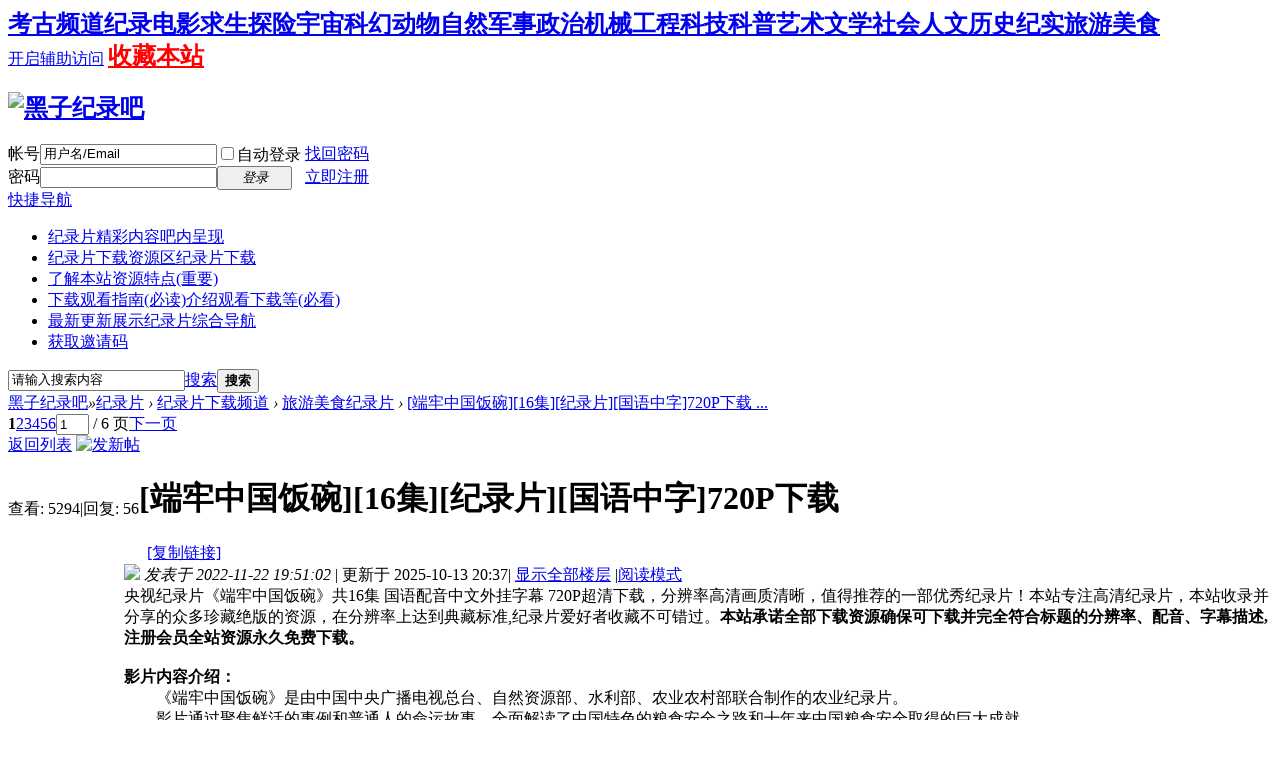

--- FILE ---
content_type: text/html; charset=utf-8
request_url: https://www.heizi888.com/thread-4705-1-1.html
body_size: 18111
content:
<!DOCTYPE html PUBLIC "-//W3C//DTD XHTML 1.0 Transitional//EN" "http://www.w3.org/TR/xhtml1/DTD/xhtml1-transitional.dtd">
<html xmlns="http://www.w3.org/1999/xhtml">
<head>
<meta http-equiv="Content-Type" content="text/html; charset=utf-8" />
<title>[端牢中国饭碗][16集][纪录片][国语中字]720P下载 - BBC国家地理探索频道高清纪录片下载</title>
<link href="https://www.heizi888.com/thread-4705-1-1.html" rel="canonical" /><meta name="keywords" content="[端牢中国饭碗][16集][纪录片][国语中字]720P下载-纪录片下载,纪录片推荐,纪录片频道,探索频道纪录片,国家地理纪录片,探索频道纪录片,discovery纪录片,bbc纪录片,国语中文纪录片,高清纪录片,纪录片大全" />
<meta name="description" content="央视纪录片《端牢中国饭碗》共16集 国语配音中文外挂字幕 720P超清下载，分辨率高清画质清晰，值得推荐的一部优秀纪录片！本站专注高清纪录片，本站收录并分享的众多珍藏绝 ...-纪录片爱好者的聚集地，这里有站长收集的各种纪录片，介绍并分享给广大纪录片爱好者！ " />
<meta name="generator" content="Discuz! X3.4" />
<meta name="author" content="Discuz! Team and Comsenz UI Team" />
<meta name="copyright" content="2001-2017 Comsenz Inc." />
<meta name="MSSmartTagsPreventParsing" content="True" />
<meta http-equiv="MSThemeCompatible" content="Yes" />
<base href="https://www.heizi888.com/" /><link rel="stylesheet" type="text/css" href="data/cache/style_2_common.css?i2b" /><link rel="stylesheet" type="text/css" href="data/cache/style_2_forum_viewthread.css?i2b" /><script type="text/javascript">var STYLEID = '2', STATICURL = 'static/', IMGDIR = 'template/dsvue_cgmvred2013/skin_img', VERHASH = 'i2b', charset = 'utf-8', discuz_uid = '0', cookiepre = 'Gxtk_d37d_', cookiedomain = '.heizi888.com', cookiepath = '/', showusercard = '1', attackevasive = '0', disallowfloat = 'newthread', creditnotice = '1|威望|,2|金钱|,3|体力|', defaultstyle = '', REPORTURL = 'aHR0cHM6Ly93d3cuaGVpemk4ODguY29tL3RocmVhZC00NzA1LTEtMS5odG1s', SITEURL = 'https://www.heizi888.com/', JSPATH = 'data/cache/', CSSPATH = 'data/cache/style_', DYNAMICURL = '';</script>
<script src="data/cache/common.js?i2b" type="text/javascript"></script>
<meta name="application-name" content="黑子纪录吧" />
<meta name="msapplication-tooltip" content="黑子纪录吧" />
<meta name="msapplication-task" content="name=纪录片;action-uri=https://www.heizi888.com/forum.php;icon-uri=https://www.heizi888.com/template/dsvue_cgmvred2013/skin_img/bbs.ico" />
<script src="data/cache/forum.js?i2b" type="text/javascript"></script>
<!--[if IE 6]>
<script src="template/dsvue_cgmvred2013/skin_img/js/pngfix.js" type="text/javascript"></script>
<script type="text/javascript">
DD_belatedPNG.fix('#hd,#hd h2 img,.shadow_l,.shadow_r,.mbox_top');
</script>
<![endif]-->
</head>
<body id="nv_forum" class="pg_viewthread" onkeydown="if(event.keyCode==27) return false;">
<div id="append_parent"></div><div id="ajaxwaitid"></div>
<div class="toptb_box">
<div id="toptb" class="cl">
<div class="wp">
<div class="z"><h2 style="display: inline;"><a href="forum-52-1.html" title="考古求生纪录片下载" >考古频道</a></h2><h2 style="display: inline;"><a href="forum-51-1.html" title="纪录电影纪录片下载" >纪录电影</a></h2><h2 style="display: inline;"><a href="forum-53-1.html" title="求生探险纪录片下载" >求生探险</a></h2><h2 style="display: inline;"><a href="forum-49-1.html" title="宇宙科幻纪录片下载" >宇宙科幻</a></h2><h2 style="display: inline;"><a href="forum-46-1.html" title="动物自然纪录片下载" >动物自然</a></h2><h2 style="display: inline;"><a href="forum-45-1.html" title="军事政治纪录片下载" >军事政治</a></h2><h2 style="display: inline;"><a href="forum-44-1.html" title="机械工程纪录片下载" >机械工程</a></h2><h2 style="display: inline;"><a href="forum-43-1.html" title="科技科普纪录片下载" >科技科普</a></h2><h2 style="display: inline;"><a href="forum-42-1.html" title="艺术文学纪录片下载" >艺术文学</a></h2><h2 style="display: inline;"><a href="forum-41-1.html" title="社会人文纪录片下载" >社会人文</a></h2><h2 style="display: inline;"><a href="forum-47-1.html" title="历史纪实纪录片下载" >历史纪实</a></h2><h2 style="display: inline;"><a href="forum-48-1.html" title="旅游美食纪录片下载" >旅游美食</a></h2></div>
<div class="y">
<a id="switchblind" href="javascript:;" onClick="toggleBlind(this)" title="开启辅助访问" class="switchblind">开启辅助访问</a>
<h2 style="display: inline;"><a href="https://www.heizi888.com/"  style="color: red" onclick="addFavorite(this.href, '黑子纪录吧');return false;">收藏本站</a></h2></div>
</div>
</div>
</div>
<div id="hd">
        <div class="wp2">
<div class="hdc cl"><h2><a href="./" title="黑子纪录吧"><img src="template/dsvue_cgmvred2013/skin_img/logo.png" alt="黑子纪录吧" border="0" /></a></h2><script src="data/cache/logging.js?i2b" type="text/javascript"></script>
<form method="post" autocomplete="off" id="lsform" action="member.php?mod=logging&amp;action=login&amp;loginsubmit=yes&amp;infloat=yes&amp;lssubmit=yes" onsubmit="return lsSubmit();">
<div class="fastlg cl">
<span id="return_ls" style="display:none"></span>
<div class="y pns">
<table cellspacing="0" cellpadding="0">
<tr>
<td><label for="ls_username">帐号</label></td>
<td><input type="text" name="username" id="ls_username" class="px vm xg1"  value="用户名/Email" onfocus="if(this.value == '用户名/Email'){this.value = '';this.className = 'px vm';}" onblur="if(this.value == ''){this.value = '用户名/Email';this.className = 'px vm xg1';}" tabindex="901" /></td>
<td class="fastlg_l"><label for="ls_cookietime"><input type="checkbox" name="cookietime" id="ls_cookietime" class="pc" value="2592000" tabindex="903" />自动登录</label></td>
<td>&nbsp;<a href="javascript:;" onclick="showWindow('login', 'member.php?mod=logging&action=login&viewlostpw=1')">找回密码</a></td>
</tr>
<tr>
<td><label for="ls_password">密码</label></td>
<td><input type="password" name="password" id="ls_password" class="px vm" autocomplete="off" tabindex="902" /></td>
<td class="fastlg_l"><button type="submit" class="pn vm" tabindex="904" style="width: 75px;"><em>登录</em></button></td>
<td>&nbsp;<a href="member.php?mod=zhuce" class="xi2 xw1">立即注册</a></td>
</tr>
</table>
<input type="hidden" name="formhash" value="120b2d9a" />
<input type="hidden" name="quickforward" value="yes" />
<input type="hidden" name="handlekey" value="ls" />
</div>
</div>
</form>

</div>
<div id="nv">
<a href="javascript:;" id="qmenu" onMouseOver="delayShow(this, function () {showMenu({'ctrlid':'qmenu','pos':'34!','ctrlclass':'a','duration':2});showForummenu(48);})">快捷导航</a>
<ul><li class="a" id="mn_forum" ><a href="forum.php" hidefocus="true" title="精彩内容吧内呈现"  >纪录片<span>精彩内容吧内呈现</span></a></li><li id="mn_N0c5e" ><a href="forum.php?gid=36#abc" hidefocus="true" title="纪录片下载" target="_blank"  >纪录片下载资源区<span>纪录片下载</span></a></li><li id="mn_N84f5" ><a href="thread-5604-1-1.html" hidefocus="true" target="_blank"  >了解本站资源特点(重要)</a></li><li id="mn_N1ac5" ><a href="thread-9-1-1.html" hidefocus="true" title="介绍观看下载等(必看)" target="_blank"  >下载观看指南(必读)<span>介绍观看下载等(必看)</span></a></li><li id="mn_Nbae6" ><a href="chs_waterfall-waterfall.html" hidefocus="true" title="纪录片综合导航" target="_blank"  >最新更新展示<span>纪录片综合导航</span></a></li><li id="mn_N3b2a" ><a href="thread-7006-1-1.html" hidefocus="true" target="_blank"  >获取邀请码</a></li></ul>
</div>
<div class="mbox_top">
  <div class="shadow_l"></div>
  <div class="shadow_r"></div>
<div id="mu" class="cl">
</div>					<div id="scbar" class="cl">	<form id="scbar_form" method="post" autocomplete="off" onsubmit="searchFocus($('scbar_txt'))" action="search.php?searchsubmit=yes" target="_blank">		<input type="hidden" name="mod" id="scbar_mod" value="search" />		<input type="hidden" name="formhash" value="120b2d9a" />		<input type="hidden" name="srchtype" value="title" />		<input type="hidden" name="srhfid" value="48" />		<input type="hidden" name="srhlocality" value="forum::viewthread" />				<table cellspacing="0" cellpadding="0">			<tr>				<td class="scbar_icon_td"></td>				<td class="scbar_txt_td"><input type="text" name="srchtxt" id="scbar_txt" value="请输入搜索内容" autocomplete="off" x-webkit-speech speech /></td>				<td class="scbar_type_td"><a href="javascript:;" id="scbar_type" class="xg1" onclick="showMenu(this.id)" hidefocus="true">搜索</a></td>				<td class="scbar_btn_td"><button type="submit" name="searchsubmit" id="scbar_btn" sc="1" class="pn pnc" value="true"><strong class="xi2">搜索</strong></button></td>				<td class="scbar_hot_td">					<div id="scbar_hot">											</div>				</td>			</tr>		</table>	</form></div><ul id="scbar_type_menu" class="p_pop" style="display: none;"><li><a href="javascript:;" rel="curforum" fid="48" >本版</a></li><li><a href="javascript:;" rel="forum" class="curtype">帖子</a></li><li><a href="javascript:;" rel="user">用户</a></li></ul><script type="text/javascript">	initSearchmenu('scbar', '');</script></div>               
</div>
</div>

<style>		
.forumdev {width:100%;margin-top:10px;background: url('source/plugin/nimba_forumdev/listnum.gif') no-repeat;}
.forumdev ul {padding:0 2px 0 22px;list-style-type:none;line-height: 25px; }
.forumdev ul li{height:25px;line-height:25px;width:100%;overflow:hidden;background:url('source/plugin/nimba_forumdev/dotline.gif');}
.forumdev ul li span{float:right;margin: 0 0 0 5px}
</style>		
		<div class="mbox">
 <div class="mbox2">
<div id="wp" class="wp"><script type="text/javascript">var fid = parseInt('48'), tid = parseInt('4705');</script>

<script src="data/cache/forum_viewthread.js?i2b" type="text/javascript"></script>
<script type="text/javascript">zoomstatus = parseInt(1);var imagemaxwidth = '600';var aimgcount = new Array();</script>

<style id="diy_style" type="text/css"></style>
<!--[diy=diynavtop]--><div id="diynavtop" class="area"></div><!--[/diy]-->
<div id="pt" class="bm cl">
<div class="z">
<a href="./" class="nvhm" title="首页">黑子纪录吧</a><em>&raquo;</em><a href="forum.php">纪录片</a> <em>&rsaquo;</em> <a href="forum.php?gid=36">纪录片下载频道</a> <em>&rsaquo;</em> <a href="forum-48-1.html">旅游美食纪录片</a> <em>&rsaquo;</em> <a href="thread-4705-1-1.html">[端牢中国饭碗][16集][纪录片][国语中字]720P下载 ...</a>
</div>
</div>


<style>		
.sign_side {
	background:#FCF6E6;
	border:2px dashed #C2D5E3;
	padding:2px; 
	margin-left:5px; 
	margin-right:5px;
	margin-bottom:10px;
}
.sign_side li{
	padding:4px 0.3em;
	list-style:none;
}	
</style><style id="diy_style" type="text/css"></style>
<div class="wp">
<!--[diy=diy1]--><div id="diy1" class="area"></div><!--[/diy]-->
</div>

<div id="ct" class="wp cl">
<div id="pgt" class="pgs mbm cl ">
<div class="pgt"><div class="pg"><strong>1</strong><a href="thread-4705-2-1.html">2</a><a href="thread-4705-3-1.html">3</a><a href="thread-4705-4-1.html">4</a><a href="thread-4705-5-1.html">5</a><a href="thread-4705-6-1.html">6</a><label><input type="text" name="custompage" class="px" size="2" title="输入页码，按回车快速跳转" value="1" onkeydown="if(event.keyCode==13) {window.location='forum.php?mod=viewthread&tid=4705&amp;extra=page%3D1&amp;page='+this.value;; doane(event);}" /><span title="共 6 页"> / 6 页</span></label><a href="thread-4705-2-1.html" class="nxt">下一页</a></div></div>
<span class="y pgb"><a href="forum-48-1.html">返回列表</a></span>
<a id="newspecial" onmouseover="$('newspecial').id = 'newspecialtmp';this.id = 'newspecial';showMenu({'ctrlid':this.id})" onclick="location.href='forum.php?mod=post&action=newthread&fid=48';return false;" href="javascript:;" title="发新帖"><img src="template/dsvue_cgmvred2013/skin_img/pn_post.png" alt="发新帖" /></a></div>



<div id="postlist" class="pl bm">
<table cellspacing="0" cellpadding="0">
<tr>
<td class="pls ptn pbn">
<div class="hm ptn">
<span class="xg1">查看:</span> <span class="xi1">5294</span><span class="pipe">|</span><span class="xg1">回复:</span> <span class="xi1">56</span>
</div>
</td>
<td class="plc ptm pbn vwthd">
<h1 class="ts">
<span id="thread_subject">[端牢中国饭碗][16集][纪录片][国语中字]720P下载</span>
</h1>
<span class="xg1">
&nbsp;<img src="template/dsvue_cgmvred2013/skin_img/hot_1.gif" alt="" title="热度: 57" />
<a href="thread-4705-1-1.html" onclick="return copyThreadUrl(this, '黑子纪录吧')" >[复制链接]</a>
</span>
</td>
</tr>
</table>


<table cellspacing="0" cellpadding="0" class="ad">
<tr>
<td class="pls">
</td>
<td class="plc">
</td>
</tr>
</table><div id="post_265070" ><table id="pid265070" class="plhin" summary="pid265070" cellspacing="0" cellpadding="0">
<tr>
 <td class="pls" rowspan="2">
<div id="favatar265070" class="pls favatar">
<div class="pi">
<div class="authi"><a href="space-uid-2.html" target="_blank" class="xw1">haoyin1234</a>
</div>
</div>
<div class="p_pop blk bui card_gender_0" id="userinfo265070" style="display: none; margin-top: -11px;">
<div class="m z">
<div id="userinfo265070_ma"></div>
</div>
<div class="i y">
<div>
<strong><a href="space-uid-2.html" target="_blank" class="xi2">haoyin1234</a></strong>
<em>当前离线</em>
</div><dl class="cl">
<dt>积分</dt><dd><a href="home.php?mod=space&uid=2&do=profile" target="_blank" class="xi2">28877</a></dd>
</dl><div class="imicn">
<a href="home.php?mod=space&amp;uid=2&amp;do=profile" target="_blank" title="查看详细资料"><img src="template/dsvue_cgmvred2013/skin_img/userinfo.gif" alt="查看详细资料" /></a>
</div>
<div id="avatarfeed"><span id="threadsortswait"></span></div>
</div>
</div>
<div>
<div class="avatar" onmouseover="showauthor(this, 'userinfo265070')"><a href="space-uid-2.html" class="avtm" target="_blank"><img src="https://www.heizi888.com/uc_server/data/avatar/000/00/00/02_avatar_middle.jpg" onerror="this.onerror=null;this.src='https://www.heizi888.com/uc_server/images/noavatar_middle.gif'" /></a></div>
</div>
<div class="tns xg2"><table cellspacing="0" cellpadding="0"><th><p><a href="home.php?mod=space&uid=2&do=thread&type=thread&view=me&from=space" class="xi2">5221</a></p>主题</th><th><p><a href="home.php?mod=space&uid=2&do=thread&type=reply&view=me&from=space" class="xi2">7714</a></p>帖子</th><td><p><a href="home.php?mod=space&uid=2&do=profile" class="xi2"><span title="28877">2万</span></a></p>积分</td></table></div>

<p><em><a href="home.php?mod=spacecp&amp;ac=usergroup&amp;gid=1" target="_blank">管理员</a></em></p>

	<p><span><img src="template/dsvue_cgmvred2013/skin_img/star_level3.gif" alt="Rank: 9" /><img src="template/dsvue_cgmvred2013/skin_img/star_level3.gif" alt="Rank: 9" /><img src="template/dsvue_cgmvred2013/skin_img/star_level1.gif" alt="Rank: 9" /></span></p>	

<dl class="pil cl">
	<dt>积分</dt><dd><a href="home.php?mod=space&uid=2&do=profile" target="_blank" class="xi2">28877</a></dd>
</dl>
<p class="md_ctrl"><a href="home.php?mod=medal"><img id="md_265070_1" src="static/image/common/medal1.gif" alt="网站管理员" title="" onmouseover="showMenu({'ctrlid':this.id, 'menuid':'md_1_menu', 'pos':'12!'})" /><img id="md_265070_3" src="static/image/common/medal3.gif" alt="网站创始人" title="" onmouseover="showMenu({'ctrlid':this.id, 'menuid':'md_3_menu', 'pos':'12!'})" /><img id="md_265070_6" src="static/image/common/medal6.gif" alt="有求必应" title="" onmouseover="showMenu({'ctrlid':this.id, 'menuid':'md_6_menu', 'pos':'12!'})" /><img id="md_265070_7" src="static/image/common/medal7.gif" alt="突出贡献" title="" onmouseover="showMenu({'ctrlid':this.id, 'menuid':'md_7_menu', 'pos':'12!'})" /></a></p>
<dl class="pil cl"></dl><ul class="xl xl2 o cl">
<li class="addflw">
<a href="home.php?mod=spacecp&amp;ac=follow&amp;op=add&amp;hash=120b2d9a&amp;fuid=2" id="followmod_2" title="收听TA" class="xi2" onclick="showWindow('followmod', this.href, 'get', 0);">收听TA</a>
</li>
<li class="pm2"><a href="home.php?mod=spacecp&amp;ac=pm&amp;op=showmsg&amp;handlekey=showmsg_2&amp;touid=2&amp;pmid=0&amp;daterange=2&amp;pid=265070&amp;tid=4705" onclick="showWindow('sendpm', this.href);" title="发消息" class="xi2">发消息</a></li>
</ul>
</div>
</td>
<td class="plc">
<div class="pi">
<div class="pti">
<div class="pdbt">
</div>
<div class="authi">
<img class="authicn vm" id="authicon265070" src="static/image/common/online_admin.gif" />
<em id="authorposton265070">发表于 2022-11-22 19:51:02</em>
<span class="pipe">|</span> 更新于 2025-10-13 20:37<span class="pipe">|</span>
<a href="thread-4705-1-1.html" rel="nofollow">显示全部楼层</a>
<span class="pipe show">|</span><a href="javascript:;" onclick="readmode($('thread_subject').innerHTML, 265070);" class="show">阅读模式</a>
</div>
</div>
</div><div class="pct"><style type="text/css">.pcb{margin-right:0}</style><div class="pcb">
 
<div class="t_fsz">
<table cellspacing="0" cellpadding="0"><tr><td class="t_f" id="postmessage_265070">
<script type="text/javascript">replyreload += ',' + 265070;</script><span style="font-size: medium;">央视纪录片《端牢中国饭碗》共16集 国语配音中文外挂字幕 720P超清下载</span><span style="font-size: medium;">，分辨率高清画质清晰，值得推荐的一部优秀纪录片！本站专注高清纪录片，本站收录并分享的众多珍藏绝版的资源，在分辨率上达到典藏标准,纪录片爱好者收藏不可错过。<span style="font-family:微软雅黑"><span style="color:#000000"><strong>本站承诺全部下载资源确保可下载并完全符合标题的分辨率、配音、字幕描述,注册会员全站资源永久免费下载。</strong></span></span></span><br />
<br />
<strong><span style="font-size: medium;">影片内容介绍：</span></strong><br />
<span style="font-size: medium;">　　《端牢中国饭碗》是由中国中央广播电视总台、自然资源部、水利部、农业农村部联合制作的农业纪录片。</span><br />
<span style="font-size: medium;">　　影片通过聚焦鲜活的事例和普通人的命运故事，全面解读了中国特色的粮食安全之路和十年来中国粮食安全取得的巨大成就。</span><br />
<span style="font-size: medium;">　　本片围绕“大农业观”和“大食物观”，全面展现了中国人“从耕地、草原、森林和海洋、植物、动物和微生物中获取热量和蛋白质，全方位、多途径开发食物资源”的实践。这部电影聚焦“大陆的粮仓”，把目光投向青山绿水、汪洋大海的沃土上的“植物的粮仓”和“大海的粮仓”。《守望麦田》《稻花香》《金玉满仓》《扩大大豆》传递了中国“粮食基本自给，口粮绝对安全”的信心；“捧着一个稳定的菜篮子”、“蒸蒸日上的畜禽”、“满满的蛋奶”、“满满的水果”，显示了中国丰富人民餐桌的努力。</span><br />
<span style="font-size: medium;">　　摄制组走访了28个省、自治区、直辖市的124个区县。半年后，他们拍摄了中国四个主粮产区的77个养殖基地。此外，摄制组还到清苑县采访拍摄。围绕“蘑菇王国”这一主题，摄制组前往百山祖的龙岩村、蘑菇棒加工厂、花砍遗产保护基地、西洋寺等地进行拍摄。在拍摄方面，采用了超高清、超微距等新技术，使用了探头运动镜头、长焦航拍、航拍延时等拍摄方式。同时邀请来自政府、高校、科研机构等不同领域的60多位权威专家学者，对中国粮食安全政策进行专业解读。</span><br />
<br />
<span style="font-family:Helvetica, Arial, sans-serif"><span style="font-size: medium;"><span style="color:#ff0000"><strong>百度网盘下载链接: <a href="https://pan.baidu.com/s/100uKffRlkWpIiHZT-4wrSw" target="_blank">https://pan.baidu.com/s/100uKffRlkWpIiHZT-4wrSw</a>&nbsp;&nbsp;<br />
</strong></span></span></span><strong><span style="font-size: medium;"><span style="color:#ff0000">点击上方链接进入百度网盘下载，提取码下方显示</span></span></strong><br />
<div class="locked">游客!<span style="color:#000000;background:#7FFFD4">下载链接及提取码在此处，注册成为本站会员并参与回复任意评论后才能显示</span>，如您已是本站会员可以点击<a href="forum.php?mod=post&amp;action=reply&amp;fid=48&amp;tid=4705" onclick="showWindow('reply', this.href)"><span size="3"><快捷回复></span></a>,回复成功后显示下载链接及提取码。如您没注册本站会员，可以点击<a href="member.php?mod=zhuce" target="_blank"><span size="3"><快捷注册></span></a>,注册后拥有全站所有资源。本站确保本资源可有效下载并符合介绍内容，如遇到问题可添加站长微信 "haoyin2345"咨询，感谢支持！</div><br />
<br />
<strong><span style="font-size: medium;"><span style="color:#ff0000">剧集目录：</span></span></strong><br />
01 央视《端牢中国饭碗》 第1集 守护耕地<br />
02 央视《端牢中国饭碗》 第2集 打造良田<br />
03 央视《端牢中国饭碗》 第3集 水润田畴<br />
04 央视《端牢中国饭碗》 第4集 守望麦田<br />
05 央视《端牢中国饭碗》 第5集 稻花飘香<br />
06 央视《端牢中国饭碗》 第6集 金玉满仓<br />
07 央视《端牢中国饭碗》 第7集 扩种大豆<br />
08 央视《端牢中国饭碗》 第8集 栽培菌菇<br />
09 央视《端牢中国饭碗》 第9集 硕果满园<br />
10 《端牢中国饭碗》 第10集 蛋奶充盈<br />
11 《端牢中国饭碗》 第11集 耕海牧渔<br />
12 《端牢中国饭碗》 第12集 抓牢油瓶<br />
13 《端牢中国饭碗》 第13集 畜禽兴旺<br />
14 《端牢中国饭碗》 第14集 拎稳菜篮<br />
15 《端牢中国饭碗》 第15集 种业振兴<br />
16 《端牢中国饭碗》 第16集 大国粮仓<br />
<br />
<strong><span style="color:#ff0000">片源真实全画面截图(截图为缩小截取并非片源尺寸,片源无黑子纪录吧水印)</span></strong><br />



<img src="data/attachment/forum/202211/22/195041s2g2n8azau8usbf5.jpg" alt="QQ截图20221122194943.jpg" title="QQ截图20221122194943.jpg" />





<img src="data/attachment/forum/202211/22/195047s2giikl4hfgrs62g.jpg" alt="QQ截图20221122195003.jpg" title="QQ截图20221122195003.jpg" />


<br />



<img src="data/attachment/forum/202211/22/195052c18v17msas4ky91v.jpg" alt="QQ截图20221122195015.jpg" title="QQ截图20221122195015.jpg" />


<br />



<img src="data/attachment/forum/202211/22/195057yfwyzzasluj7bpu1.jpg" alt="QQ截图20221122195028.jpg" title="QQ截图20221122195028.jpg" />


<br />
<br />
<br />
<br />
<br />
<br />
<br />
</td></tr></table>


</div>
<div id="comment_265070" class="cm">
</div>

<div id="post_rate_div_265070"></div>
<br><br>上一篇：<a href="thread-4704-1-1.html" title="[粟说- 一粒小米的故事][4集][纪录片][国语中字]1080P下载" target="_blank">[粟说- 一粒小米的故事][4集][纪录片][国语中字]1080P下载</a><br>下一篇：<a href="thread-4706-1-1.html" title="[地狱厨房/希尔的厨房/厨房噩梦][第十一季共22集][纪录片][英语中字]720P下载" target="_blank">[地狱厨房/希尔的厨房/厨房噩梦][第十一季共22集][纪录片][英语中字]720P下载</a></div>
</div>

</td></tr>
<tr><td class="plc plm">

<div class="mtw mbw">
<h3 class="pbm mbm bbda"> 主题推荐</h3>
<ul class="xl xl2 cl"><li><a href="thread-9921-1-1.html" target="_blank" title="《终极感恩节挑战赛 Ultimate Thanksgiving Challenge》全季第1-2季英语中字1080P下载">《终极感恩节挑战赛 Ultimate Thanksgiving Challenge》全季第1-2季英语中字1080P下载</a></li><li><a href="thread-182-1-1.html" target="_blank" title="《中国城轨 2019》全5集 国语配音中文字幕 1080P超清下载">《中国城轨 2019》全5集 国语配音中文字幕 1080P超清下载</a></li><li><a href="thread-8138-1-1.html" target="_blank" title="[超凡动物奇观 Super Natural][第1季共6集][纪录片][国语中字]4K下载">[超凡动物奇观 Super Natural][第1季共6集][纪录片][国语中字]4K下载</a></li><li><a href="thread-2965-1-1.html" target="_blank" title="[云深之处][12集][少数民族纪录片][国语配音中文字幕]1080P下载">[云深之处][12集][少数民族纪录片][国语配音中文字幕]1080P下载</a></li><li><a href="thread-8752-1-1.html" target="_blank" title="[路杀车库 Roadkill Garage][第9季共7集][纪录片][英语中字]1080P下载">[路杀车库 Roadkill Garage][第9季共7集][纪录片][英语中字]1080P下载</a></li><li><a href="thread-4659-1-1.html" target="_blank" title="[法庭镜头实录][第二季共9集][纪录片][英语中字]1080P下载">[法庭镜头实录][第二季共9集][纪录片][英语中字]1080P下载</a></li><li><a href="thread-5729-1-1.html" target="_blank" title="贝尔的逃生密码/险境求生 Bear Grylls: Extreme Survival Caught on Camera 国语/英语中字1080P下载">贝尔的逃生密码/险境求生 Bear Grylls: Extreme Survival Caught on Camera 国语/英语中字1080P下载</a></li><li><a href="thread-7218-1-1.html" target="_blank" title="美食纪录片《老广的味道》全季第1-8季 国语中字720P/1080P/4K下载">美食纪录片《老广的味道》全季第1-8季 国语中字720P/1080P/4K下载</a></li><li><a href="thread-4699-1-1.html" target="_blank" title="[中国古镇][100集][央视纪录片][国语中字]下载">[中国古镇][100集][央视纪录片][国语中字]下载</a></li><li><a href="thread-5241-1-1.html" target="_blank" title="[基础解剖学][4集][纪录片][英语中字]720P下载">[基础解剖学][4集][纪录片][英语中字]720P下载</a></li><li><a href="thread-1877-1-1.html" target="_blank" title="[新疆味道][15集][美食纪录片][国语配音中文字幕] 1080P下载">[新疆味道][15集][美食纪录片][国语配音中文字幕] 1080P下载</a></li><li><a href="thread-3580-1-1.html" target="_blank" title="[入狱60天/坐牢60天][第六季共14集][探索频道纪录片][英语中字]1080P下载">[入狱60天/坐牢60天][第六季共14集][探索频道纪录片][英语中字]1080P下载</a></li><li><a href="thread-7176-1-1.html" target="_blank" title="[世界遗产 The World Heritage][2015-2018年全季全集][纪录片][日语中字]1080P下载">[世界遗产 The World Heritage][2015-2018年全季全集][纪录片][日语中字]1080P下载</a></li><li><a href="thread-6336-1-1.html" target="_blank" title="[远古外星人 Ancient Aliens][第九季共12集][纪录片][英语中字]无水印1080P下载">[远古外星人 Ancient Aliens][第九季共12集][纪录片][英语中字]无水印1080P下载</a></li><li><a href="thread-1601-1-1.html" target="_blank" title="[古罗马的瑰宝][3集][BBC纪录片][原声配音中英双字] 720P下载">[古罗马的瑰宝][3集][BBC纪录片][原声配音中英双字] 720P下载</a></li><li><a href="thread-2919-1-1.html" target="_blank" title="[小城夜食记/丑叔大嘴游四方][11集][美食纪录片][国语中字]1080P下载">[小城夜食记/丑叔大嘴游四方][11集][美食纪录片][国语中字]1080P下载</a></li><li><a href="thread-4768-1-1.html" target="_blank" title="[里克·斯坦的远东美食之旅][6集][纪录片][英语中字]720P下载">[里克·斯坦的远东美食之旅][6集][纪录片][英语中字]720P下载</a></li><li><a href="thread-8296-1-1.html" target="_blank" title="[千磅姐妹/1000磅姐妹 1000-Lb Sisters][第6季共2集][纪录片][英语中字]1080P下载">[千磅姐妹/1000磅姐妹 1000-Lb Sisters][第6季共2集][纪录片][英语中字]1080P下载</a></li><li><a href="thread-5164-1-1.html" target="_blank" title="[圈粉食刻][第一季共8集][纪录片][国语中字]4K下载">[圈粉食刻][第一季共8集][纪录片][国语中字]4K下载</a></li><li><a href="thread-189-1-1.html" target="_blank" title="《张骞通西域 2006》全4集 国语配音中文字幕 1080P超清下载">《张骞通西域 2006》全4集 国语配音中文字幕 1080P超清下载</a></li></ul>
</div>
<div class="a_hy_pb"><a href="thread-1087-1-1.html" target="_blank" style="font-size: 11pt"><b><font color="#990000">如果对本站有疑惑或问题,站长黑子在线为您解疑答惑,点击寻求帮助！</font></b></a></div></td>
</tr>
<tr id="_postposition265070"></tr>
<tr>
<td class="pls"></td>
<td class="plc" style="overflow:visible;">
<div class="po hin">
<div class="pob cl">
<em>
<a class="fastre" href="forum.php?mod=post&amp;action=reply&amp;fid=48&amp;tid=4705&amp;reppost=265070&amp;extra=page%3D1&amp;page=1" onclick="showWindow('reply', this.href)">回复</a>
</em>

<p>
<a href="javascript:;" onclick="showWindow('miscreport265070', 'misc.php?mod=report&rtype=post&rid=265070&tid=4705&fid=48', 'get', -1);return false;">举报</a>
</p>

</div>
</div>
</td>
</tr>
<tr class="ad">
<td class="pls">
</td>
<td class="plc">
</td>
</tr>
</table>
<script type="text/javascript" reload="1">
aimgcount[265070] = ['12388','12389','12390','12391'];
attachimggroup(265070);
var aimgfid = 0;
</script>
</div><div id="post_265081" ><table id="pid265081" class="plhin" summary="pid265081" cellspacing="0" cellpadding="0">
<tr>
 <td class="pls" rowspan="2">
<div id="favatar265081" class="pls favatar">
<div class="pi">
<div class="authi"><a href="space-uid-85.html" target="_blank" class="xw1">帅的很蛋定</a>
</div>
</div>
<div class="p_pop blk bui card_gender_0" id="userinfo265081" style="display: none; margin-top: -11px;">
<div class="m z">
<div id="userinfo265081_ma"></div>
</div>
<div class="i y">
<div>
<strong><a href="space-uid-85.html" target="_blank" class="xi2">帅的很蛋定</a></strong>
<em>当前离线</em>
</div><dl class="cl">
<dt>积分</dt><dd><a href="home.php?mod=space&uid=85&do=profile" target="_blank" class="xi2">8043</a></dd>
</dl><div class="imicn">
<a href="home.php?mod=space&amp;uid=85&amp;do=profile" target="_blank" title="查看详细资料"><img src="template/dsvue_cgmvred2013/skin_img/userinfo.gif" alt="查看详细资料" /></a>
</div>
<div id="avatarfeed"><span id="threadsortswait"></span></div>
</div>
</div>
<div>
<div class="avatar" onmouseover="showauthor(this, 'userinfo265081')"><a href="space-uid-85.html" class="avtm" target="_blank"><img src="https://www.heizi888.com/uc_server/data/avatar/000/00/00/85_avatar_middle.jpg" onerror="this.onerror=null;this.src='https://www.heizi888.com/uc_server/images/noavatar_middle.gif'" /></a></div>
</div>
<div class="tns xg2"><table cellspacing="0" cellpadding="0"><th><p><a href="home.php?mod=space&uid=85&do=thread&type=thread&view=me&from=space" class="xi2">0</a></p>主题</th><th><p><a href="home.php?mod=space&uid=85&do=thread&type=reply&view=me&from=space" class="xi2">2868</a></p>帖子</th><td><p><a href="home.php?mod=space&uid=85&do=profile" class="xi2">8043</a></p>积分</td></table></div>

<p><em><a href="home.php?mod=spacecp&amp;ac=usergroup&amp;gid=15" target="_blank">论坛元老</a></em></p>

	<p><span id="g_up265081" onmouseover="showMenu({'ctrlid':this.id, 'pos':'12!'});"><img src="template/dsvue_cgmvred2013/skin_img/star_level3.gif" alt="Rank: 8" /><img src="template/dsvue_cgmvred2013/skin_img/star_level3.gif" alt="Rank: 8" /></span></p>	<div id="g_up265081_menu" class="tip tip_4" style="display: none;"><div class="tip_horn"></div><div class="tip_c">论坛元老, 积分 8043, 距离下一级还需 9991956 积分</div></div>
	<p><span class="pbg2"  id="upgradeprogress_265081" onmouseover="showMenu({'ctrlid':this.id, 'pos':'12!', 'menuid':'g_up265081_menu'});"><span class="pbr2" style="width:2%;"></span></span></p>	<div id="g_up265081_menu" class="tip tip_4" style="display: none;"><div class="tip_horn"></div><div class="tip_c">论坛元老, 积分 8043, 距离下一级还需 9991956 积分</div></div>
<dl class="pil cl">
	<dt>积分</dt><dd><a href="home.php?mod=space&uid=85&do=profile" target="_blank" class="xi2">8043</a></dd>
</dl>

<dl class="pil cl"></dl><ul class="xl xl2 o cl">
<li class="addflw">
<a href="home.php?mod=spacecp&amp;ac=follow&amp;op=add&amp;hash=120b2d9a&amp;fuid=85" id="followmod_85" title="收听TA" class="xi2" onclick="showWindow('followmod', this.href, 'get', 0);">收听TA</a>
</li>
<li class="pm2"><a href="home.php?mod=spacecp&amp;ac=pm&amp;op=showmsg&amp;handlekey=showmsg_85&amp;touid=85&amp;pmid=0&amp;daterange=2&amp;pid=265081&amp;tid=4705" onclick="showWindow('sendpm', this.href);" title="发消息" class="xi2">发消息</a></li>
</ul>
</div>
</td>
<td class="plc">
<div class="pi">
<div class="pti">
<div class="pdbt">
</div>
<div class="authi">
<img class="authicn vm" id="authicon265081" src="static/image/common/online_member.gif" />
<em id="authorposton265081">发表于 2022-11-22 20:26:23</em>
<span class="pipe">|</span> 更新于 2025-10-13 20:37<span class="pipe">|</span>
<a href="thread-4705-1-1.html" rel="nofollow">显示全部楼层</a>
</div>
</div>
</div><div class="pct"><div class="pcb">
<div class="t_fsz">
<table cellspacing="0" cellpadding="0"><tr><td class="t_f" id="postmessage_265081">
瞄一眼，感觉不错</td></tr></table>


</div>
<div id="comment_265081" class="cm">
</div>

<div id="post_rate_div_265081"></div>
</div>
</div>

</td></tr>
<tr><td class="plc plm">
<div class="a_hy_pb"><a href="thread-1087-1-1.html" target="_blank" style="font-size: 11pt"><b><font color="#990000">如果对本站有疑惑或问题,站长黑子在线为您解疑答惑,点击寻求帮助！</font></b></a></div></td>
</tr>
<tr id="_postposition265081"></tr>
<tr>
<td class="pls"></td>
<td class="plc" style="overflow:visible;">
<div class="po hin">
<div class="pob cl">
<em>
<a class="fastre" href="forum.php?mod=post&amp;action=reply&amp;fid=48&amp;tid=4705&amp;repquote=265081&amp;extra=page%3D1&amp;page=1" onclick="showWindow('reply', this.href)">回复</a>
</em>

<p>
<a href="javascript:;" onclick="showWindow('miscreport265081', 'misc.php?mod=report&rtype=post&rid=265081&tid=4705&fid=48', 'get', -1);return false;">举报</a>
</p>

</div>
</div>
</td>
</tr>
<tr class="ad">
<td class="pls">
</td>
<td class="plc">
</td>
</tr>
</table>
</div><div id="post_265692" ><table id="pid265692" class="plhin" summary="pid265692" cellspacing="0" cellpadding="0">
<tr>
 <td class="pls" rowspan="2">
<div id="favatar265692" class="pls favatar">
<div class="pi">
<div class="authi"><a href="space-uid-6793.html" target="_blank" class="xw1">蜀之江</a>
</div>
</div>
<div class="p_pop blk bui card_gender_0" id="userinfo265692" style="display: none; margin-top: -11px;">
<div class="m z">
<div id="userinfo265692_ma"></div>
</div>
<div class="i y">
<div>
<strong><a href="space-uid-6793.html" target="_blank" class="xi2">蜀之江</a></strong>
<em>当前离线</em>
</div><dl class="cl">
<dt>积分</dt><dd><a href="home.php?mod=space&uid=6793&do=profile" target="_blank" class="xi2">15790</a></dd>
</dl><div class="imicn">
<a href="home.php?mod=space&amp;uid=6793&amp;do=profile" target="_blank" title="查看详细资料"><img src="template/dsvue_cgmvred2013/skin_img/userinfo.gif" alt="查看详细资料" /></a>
</div>
<div id="avatarfeed"><span id="threadsortswait"></span></div>
</div>
</div>
<div>
<div class="avatar" onmouseover="showauthor(this, 'userinfo265692')"><a href="space-uid-6793.html" class="avtm" target="_blank"><img src="https://www.heizi888.com/uc_server/data/avatar/000/00/67/93_avatar_middle.jpg" onerror="this.onerror=null;this.src='https://www.heizi888.com/uc_server/images/noavatar_middle.gif'" /></a></div>
</div>
<div class="tns xg2"><table cellspacing="0" cellpadding="0"><th><p><a href="home.php?mod=space&uid=6793&do=thread&type=thread&view=me&from=space" class="xi2">1</a></p>主题</th><th><p><a href="home.php?mod=space&uid=6793&do=thread&type=reply&view=me&from=space" class="xi2">2594</a></p>帖子</th><td><p><a href="home.php?mod=space&uid=6793&do=profile" class="xi2"><span title="15790">1万</span></a></p>积分</td></table></div>

<p><em><a href="home.php?mod=spacecp&amp;ac=usergroup&amp;gid=15" target="_blank">论坛元老</a></em></p>

	<p><span id="g_up265692" onmouseover="showMenu({'ctrlid':this.id, 'pos':'12!'});"><img src="template/dsvue_cgmvred2013/skin_img/star_level3.gif" alt="Rank: 8" /><img src="template/dsvue_cgmvred2013/skin_img/star_level3.gif" alt="Rank: 8" /></span></p>	<div id="g_up265692_menu" class="tip tip_4" style="display: none;"><div class="tip_horn"></div><div class="tip_c">论坛元老, 积分 15790, 距离下一级还需 9984209 积分</div></div>
	<p><span class="pbg2"  id="upgradeprogress_265692" onmouseover="showMenu({'ctrlid':this.id, 'pos':'12!', 'menuid':'g_up265692_menu'});"><span class="pbr2" style="width:2%;"></span></span></p>	<div id="g_up265692_menu" class="tip tip_4" style="display: none;"><div class="tip_horn"></div><div class="tip_c">论坛元老, 积分 15790, 距离下一级还需 9984209 积分</div></div>
<dl class="pil cl">
	<dt>积分</dt><dd><a href="home.php?mod=space&uid=6793&do=profile" target="_blank" class="xi2">15790</a></dd>
</dl>

<dl class="pil cl"></dl><ul class="xl xl2 o cl">
<li class="addflw">
<a href="home.php?mod=spacecp&amp;ac=follow&amp;op=add&amp;hash=120b2d9a&amp;fuid=6793" id="followmod_6793" title="收听TA" class="xi2" onclick="showWindow('followmod', this.href, 'get', 0);">收听TA</a>
</li>
<li class="pm2"><a href="home.php?mod=spacecp&amp;ac=pm&amp;op=showmsg&amp;handlekey=showmsg_6793&amp;touid=6793&amp;pmid=0&amp;daterange=2&amp;pid=265692&amp;tid=4705" onclick="showWindow('sendpm', this.href);" title="发消息" class="xi2">发消息</a></li>
</ul>
</div>
</td>
<td class="plc">
<div class="pi">
<div class="pti">
<div class="pdbt">
</div>
<div class="authi">
<img class="authicn vm" id="authicon265692" src="static/image/common/online_member.gif" />
<em id="authorposton265692">发表于 2022-11-23 18:48:44</em>
<span class="pipe">|</span> 更新于 2025-10-13 20:37<span class="pipe">|</span>
<a href="thread-4705-1-1.html" rel="nofollow">显示全部楼层</a>
</div>
</div>
</div><div class="pct"><div class="pcb">
<div class="t_fsz">
<table cellspacing="0" cellpadding="0"><tr><td class="t_f" id="postmessage_265692">
端稳中国人自己的饭碗。</td></tr></table>


</div>
<div id="comment_265692" class="cm">
</div>

<div id="post_rate_div_265692"></div>
</div>
</div>

</td></tr>
<tr><td class="plc plm">
<div class="a_hy_pb"><a href="thread-1087-1-1.html" target="_blank" style="font-size: 11pt"><b><font color="#990000">如果对本站有疑惑或问题,站长黑子在线为您解疑答惑,点击寻求帮助！</font></b></a></div></td>
</tr>
<tr id="_postposition265692"></tr>
<tr>
<td class="pls"></td>
<td class="plc" style="overflow:visible;">
<div class="po hin">
<div class="pob cl">
<em>
<a class="fastre" href="forum.php?mod=post&amp;action=reply&amp;fid=48&amp;tid=4705&amp;repquote=265692&amp;extra=page%3D1&amp;page=1" onclick="showWindow('reply', this.href)">回复</a>
</em>

<p>
<a href="javascript:;" onclick="showWindow('miscreport265692', 'misc.php?mod=report&rtype=post&rid=265692&tid=4705&fid=48', 'get', -1);return false;">举报</a>
</p>

</div>
</div>
</td>
</tr>
<tr class="ad">
<td class="pls">
</td>
<td class="plc">
</td>
</tr>
</table>
</div><div id="post_266687" ><table id="pid266687" class="plhin" summary="pid266687" cellspacing="0" cellpadding="0">
<tr>
 <td class="pls" rowspan="2">
<div id="favatar266687" class="pls favatar">
<div class="pi">
<div class="authi"><a href="space-uid-3790.html" target="_blank" class="xw1">Koala</a>
</div>
</div>
<div class="p_pop blk bui card_gender_0" id="userinfo266687" style="display: none; margin-top: -11px;">
<div class="m z">
<div id="userinfo266687_ma"></div>
</div>
<div class="i y">
<div>
<strong><a href="space-uid-3790.html" target="_blank" class="xi2">Koala</a></strong>
<em>当前离线</em>
</div><dl class="cl">
<dt>积分</dt><dd><a href="home.php?mod=space&uid=3790&do=profile" target="_blank" class="xi2">5589</a></dd>
</dl><div class="imicn">
<a href="home.php?mod=space&amp;uid=3790&amp;do=profile" target="_blank" title="查看详细资料"><img src="template/dsvue_cgmvred2013/skin_img/userinfo.gif" alt="查看详细资料" /></a>
</div>
<div id="avatarfeed"><span id="threadsortswait"></span></div>
</div>
</div>
<div>
<div class="avatar" onmouseover="showauthor(this, 'userinfo266687')"><a href="space-uid-3790.html" class="avtm" target="_blank"><img src="https://www.heizi888.com/uc_server/data/avatar/000/00/37/90_avatar_middle.jpg" onerror="this.onerror=null;this.src='https://www.heizi888.com/uc_server/images/noavatar_middle.gif'" /></a></div>
</div>
<div class="tns xg2"><table cellspacing="0" cellpadding="0"><th><p><a href="home.php?mod=space&uid=3790&do=thread&type=thread&view=me&from=space" class="xi2">41</a></p>主题</th><th><p><a href="home.php?mod=space&uid=3790&do=thread&type=reply&view=me&from=space" class="xi2">1661</a></p>帖子</th><td><p><a href="home.php?mod=space&uid=3790&do=profile" class="xi2">5589</a></p>积分</td></table></div>

<p><em><a href="home.php?mod=spacecp&amp;ac=usergroup&amp;gid=15" target="_blank">论坛元老</a></em></p>

	<p><span id="g_up266687" onmouseover="showMenu({'ctrlid':this.id, 'pos':'12!'});"><img src="template/dsvue_cgmvred2013/skin_img/star_level3.gif" alt="Rank: 8" /><img src="template/dsvue_cgmvred2013/skin_img/star_level3.gif" alt="Rank: 8" /></span></p>	<div id="g_up266687_menu" class="tip tip_4" style="display: none;"><div class="tip_horn"></div><div class="tip_c">论坛元老, 积分 5589, 距离下一级还需 9994410 积分</div></div>
	<p><span class="pbg2"  id="upgradeprogress_266687" onmouseover="showMenu({'ctrlid':this.id, 'pos':'12!', 'menuid':'g_up266687_menu'});"><span class="pbr2" style="width:2%;"></span></span></p>	<div id="g_up266687_menu" class="tip tip_4" style="display: none;"><div class="tip_horn"></div><div class="tip_c">论坛元老, 积分 5589, 距离下一级还需 9994410 积分</div></div>
<dl class="pil cl">
	<dt>积分</dt><dd><a href="home.php?mod=space&uid=3790&do=profile" target="_blank" class="xi2">5589</a></dd>
</dl>

<dl class="pil cl"></dl><ul class="xl xl2 o cl">
<li class="addflw">
<a href="home.php?mod=spacecp&amp;ac=follow&amp;op=add&amp;hash=120b2d9a&amp;fuid=3790" id="followmod_3790" title="收听TA" class="xi2" onclick="showWindow('followmod', this.href, 'get', 0);">收听TA</a>
</li>
<li class="pm2"><a href="home.php?mod=spacecp&amp;ac=pm&amp;op=showmsg&amp;handlekey=showmsg_3790&amp;touid=3790&amp;pmid=0&amp;daterange=2&amp;pid=266687&amp;tid=4705" onclick="showWindow('sendpm', this.href);" title="发消息" class="xi2">发消息</a></li>
</ul>
</div>
</td>
<td class="plc">
<div class="pi">
<div class="pti">
<div class="pdbt">
</div>
<div class="authi">
<img class="authicn vm" id="authicon266687" src="static/image/common/online_member.gif" />
<em id="authorposton266687">发表于 2022-11-25 12:02:09</em>
<span class="pipe">|</span> 更新于 2025-10-13 20:37<span class="pipe">|</span>
<a href="thread-4705-1-1.html" rel="nofollow">显示全部楼层</a>
</div>
</div>
</div><div class="pct"><div class="pcb">
<div class="t_fsz">
<table cellspacing="0" cellpadding="0"><tr><td class="t_f" id="postmessage_266687">
不错不错 好好学习</td></tr></table>


</div>
<div id="comment_266687" class="cm">
</div>

<div id="post_rate_div_266687"></div>
</div>
</div>

</td></tr>
<tr><td class="plc plm">
<div class="a_hy_pb"><a href="thread-1087-1-1.html" target="_blank" style="font-size: 11pt"><b><font color="#990000">如果对本站有疑惑或问题,站长黑子在线为您解疑答惑,点击寻求帮助！</font></b></a></div></td>
</tr>
<tr id="_postposition266687"></tr>
<tr>
<td class="pls"></td>
<td class="plc" style="overflow:visible;">
<div class="po hin">
<div class="pob cl">
<em>
<a class="fastre" href="forum.php?mod=post&amp;action=reply&amp;fid=48&amp;tid=4705&amp;repquote=266687&amp;extra=page%3D1&amp;page=1" onclick="showWindow('reply', this.href)">回复</a>
</em>

<p>
<a href="javascript:;" onclick="showWindow('miscreport266687', 'misc.php?mod=report&rtype=post&rid=266687&tid=4705&fid=48', 'get', -1);return false;">举报</a>
</p>

</div>
</div>
</td>
</tr>
<tr class="ad">
<td class="pls">
</td>
<td class="plc">
</td>
</tr>
</table>
</div><div id="post_269196" ><table id="pid269196" class="plhin" summary="pid269196" cellspacing="0" cellpadding="0">
<tr>
 <td class="pls" rowspan="2">
<div id="favatar269196" class="pls favatar">
<div class="pi">
<div class="authi"><a href="space-uid-88.html" target="_blank" class="xw1">穿小裤衩的阿狸</a>
</div>
</div>
<div class="p_pop blk bui card_gender_0" id="userinfo269196" style="display: none; margin-top: -11px;">
<div class="m z">
<div id="userinfo269196_ma"></div>
</div>
<div class="i y">
<div>
<strong><a href="space-uid-88.html" target="_blank" class="xi2">穿小裤衩的阿狸</a></strong>
<em>当前离线</em>
</div><dl class="cl">
<dt>积分</dt><dd><a href="home.php?mod=space&uid=88&do=profile" target="_blank" class="xi2">7574</a></dd>
</dl><div class="imicn">
<a href="home.php?mod=space&amp;uid=88&amp;do=profile" target="_blank" title="查看详细资料"><img src="template/dsvue_cgmvred2013/skin_img/userinfo.gif" alt="查看详细资料" /></a>
</div>
<div id="avatarfeed"><span id="threadsortswait"></span></div>
</div>
</div>
<div>
<div class="avatar" onmouseover="showauthor(this, 'userinfo269196')"><a href="space-uid-88.html" class="avtm" target="_blank"><img src="https://www.heizi888.com/uc_server/data/avatar/000/00/00/88_avatar_middle.jpg" onerror="this.onerror=null;this.src='https://www.heizi888.com/uc_server/images/noavatar_middle.gif'" /></a></div>
</div>
<div class="tns xg2"><table cellspacing="0" cellpadding="0"><th><p><a href="home.php?mod=space&uid=88&do=thread&type=thread&view=me&from=space" class="xi2">0</a></p>主题</th><th><p><a href="home.php?mod=space&uid=88&do=thread&type=reply&view=me&from=space" class="xi2">3043</a></p>帖子</th><td><p><a href="home.php?mod=space&uid=88&do=profile" class="xi2">7574</a></p>积分</td></table></div>

<p><em><a href="home.php?mod=spacecp&amp;ac=usergroup&amp;gid=15" target="_blank">论坛元老</a></em></p>

	<p><span id="g_up269196" onmouseover="showMenu({'ctrlid':this.id, 'pos':'12!'});"><img src="template/dsvue_cgmvred2013/skin_img/star_level3.gif" alt="Rank: 8" /><img src="template/dsvue_cgmvred2013/skin_img/star_level3.gif" alt="Rank: 8" /></span></p>	<div id="g_up269196_menu" class="tip tip_4" style="display: none;"><div class="tip_horn"></div><div class="tip_c">论坛元老, 积分 7574, 距离下一级还需 9992425 积分</div></div>
	<p><span class="pbg2"  id="upgradeprogress_269196" onmouseover="showMenu({'ctrlid':this.id, 'pos':'12!', 'menuid':'g_up269196_menu'});"><span class="pbr2" style="width:2%;"></span></span></p>	<div id="g_up269196_menu" class="tip tip_4" style="display: none;"><div class="tip_horn"></div><div class="tip_c">论坛元老, 积分 7574, 距离下一级还需 9992425 积分</div></div>
<dl class="pil cl">
	<dt>积分</dt><dd><a href="home.php?mod=space&uid=88&do=profile" target="_blank" class="xi2">7574</a></dd>
</dl>

<dl class="pil cl"></dl><ul class="xl xl2 o cl">
<li class="addflw">
<a href="home.php?mod=spacecp&amp;ac=follow&amp;op=add&amp;hash=120b2d9a&amp;fuid=88" id="followmod_88" title="收听TA" class="xi2" onclick="showWindow('followmod', this.href, 'get', 0);">收听TA</a>
</li>
<li class="pm2"><a href="home.php?mod=spacecp&amp;ac=pm&amp;op=showmsg&amp;handlekey=showmsg_88&amp;touid=88&amp;pmid=0&amp;daterange=2&amp;pid=269196&amp;tid=4705" onclick="showWindow('sendpm', this.href);" title="发消息" class="xi2">发消息</a></li>
</ul>
</div>
</td>
<td class="plc">
<div class="pi">
<div class="pti">
<div class="pdbt">
</div>
<div class="authi">
<img class="authicn vm" id="authicon269196" src="static/image/common/online_member.gif" />
<em id="authorposton269196">发表于 2022-11-28 20:37:22</em>
<span class="pipe">|</span> 更新于 2025-10-13 20:37<span class="pipe">|</span>
<a href="thread-4705-1-1.html" rel="nofollow">显示全部楼层</a>
</div>
</div>
</div><div class="pct"><div class="pcb">
<div class="t_fsz">
<table cellspacing="0" cellpadding="0"><tr><td class="t_f" id="postmessage_269196">
向楼主学习!</td></tr></table>


</div>
<div id="comment_269196" class="cm">
</div>

<div id="post_rate_div_269196"></div>
</div>
</div>

</td></tr>
<tr><td class="plc plm">
<div class="a_hy_pb"><a href="thread-1087-1-1.html" target="_blank" style="font-size: 11pt"><b><font color="#990000">如果对本站有疑惑或问题,站长黑子在线为您解疑答惑,点击寻求帮助！</font></b></a></div></td>
</tr>
<tr id="_postposition269196"></tr>
<tr>
<td class="pls"></td>
<td class="plc" style="overflow:visible;">
<div class="po hin">
<div class="pob cl">
<em>
<a class="fastre" href="forum.php?mod=post&amp;action=reply&amp;fid=48&amp;tid=4705&amp;repquote=269196&amp;extra=page%3D1&amp;page=1" onclick="showWindow('reply', this.href)">回复</a>
</em>

<p>
<a href="javascript:;" onclick="showWindow('miscreport269196', 'misc.php?mod=report&rtype=post&rid=269196&tid=4705&fid=48', 'get', -1);return false;">举报</a>
</p>

</div>
</div>
</td>
</tr>
<tr class="ad">
<td class="pls">
</td>
<td class="plc">
</td>
</tr>
</table>
</div><div id="post_271679" ><table id="pid271679" class="plhin" summary="pid271679" cellspacing="0" cellpadding="0">
<tr>
 <td class="pls" rowspan="2">
<div id="favatar271679" class="pls favatar">
<div class="pi">
<div class="authi"><a href="space-uid-7421.html" target="_blank" class="xw1">jcj611</a>
</div>
</div>
<div class="p_pop blk bui card_gender_0" id="userinfo271679" style="display: none; margin-top: -11px;">
<div class="m z">
<div id="userinfo271679_ma"></div>
</div>
<div class="i y">
<div>
<strong><a href="space-uid-7421.html" target="_blank" class="xi2">jcj611</a></strong>
<em>当前离线</em>
</div><dl class="cl">
<dt>积分</dt><dd><a href="home.php?mod=space&uid=7421&do=profile" target="_blank" class="xi2">522</a></dd>
</dl><div class="imicn">
<a href="home.php?mod=space&amp;uid=7421&amp;do=profile" target="_blank" title="查看详细资料"><img src="template/dsvue_cgmvred2013/skin_img/userinfo.gif" alt="查看详细资料" /></a>
</div>
<div id="avatarfeed"><span id="threadsortswait"></span></div>
</div>
</div>
<div>
<div class="avatar" onmouseover="showauthor(this, 'userinfo271679')"><a href="space-uid-7421.html" class="avtm" target="_blank"><img src="https://www.heizi888.com/uc_server/data/avatar/000/00/74/21_avatar_middle.jpg" onerror="this.onerror=null;this.src='https://www.heizi888.com/uc_server/images/noavatar_middle.gif'" /></a></div>
</div>
<div class="tns xg2"><table cellspacing="0" cellpadding="0"><th><p><a href="home.php?mod=space&uid=7421&do=thread&type=thread&view=me&from=space" class="xi2">4</a></p>主题</th><th><p><a href="home.php?mod=space&uid=7421&do=thread&type=reply&view=me&from=space" class="xi2">88</a></p>帖子</th><td><p><a href="home.php?mod=space&uid=7421&do=profile" class="xi2">522</a></p>积分</td></table></div>

<p><em><a href="home.php?mod=spacecp&amp;ac=usergroup&amp;gid=13" target="_blank">高级会员</a></em></p>

	<p><span id="g_up271679" onmouseover="showMenu({'ctrlid':this.id, 'pos':'12!'});"><img src="template/dsvue_cgmvred2013/skin_img/star_level3.gif" alt="Rank: 4" /></span></p>	<div id="g_up271679_menu" class="tip tip_4" style="display: none;"><div class="tip_horn"></div><div class="tip_c">高级会员, 积分 522, 距离下一级还需 478 积分</div></div>
	<p><span class="pbg2"  id="upgradeprogress_271679" onmouseover="showMenu({'ctrlid':this.id, 'pos':'12!', 'menuid':'g_up271679_menu'});"><span class="pbr2" style="width:4%;"></span></span></p>	<div id="g_up271679_menu" class="tip tip_4" style="display: none;"><div class="tip_horn"></div><div class="tip_c">高级会员, 积分 522, 距离下一级还需 478 积分</div></div>
<dl class="pil cl">
	<dt>积分</dt><dd><a href="home.php?mod=space&uid=7421&do=profile" target="_blank" class="xi2">522</a></dd>
</dl>

<dl class="pil cl"></dl><ul class="xl xl2 o cl">
<li class="addflw">
<a href="home.php?mod=spacecp&amp;ac=follow&amp;op=add&amp;hash=120b2d9a&amp;fuid=7421" id="followmod_7421" title="收听TA" class="xi2" onclick="showWindow('followmod', this.href, 'get', 0);">收听TA</a>
</li>
<li class="pm2"><a href="home.php?mod=spacecp&amp;ac=pm&amp;op=showmsg&amp;handlekey=showmsg_7421&amp;touid=7421&amp;pmid=0&amp;daterange=2&amp;pid=271679&amp;tid=4705" onclick="showWindow('sendpm', this.href);" title="发消息" class="xi2">发消息</a></li>
</ul>
</div>
</td>
<td class="plc">
<div class="pi">
<div class="pti">
<div class="pdbt">
</div>
<div class="authi">
<img class="authicn vm" id="authicon271679" src="static/image/common/online_member.gif" />
<em id="authorposton271679">发表于 2022-12-2 13:18:44</em>
<span class="pipe">|</span> 更新于 2025-10-13 20:37<span class="pipe">|</span>
<a href="thread-4705-1-1.html" rel="nofollow">显示全部楼层</a>
</div>
</div>
</div><div class="pct"><div class="pcb">
<div class="t_fsz">
<table cellspacing="0" cellpadding="0"><tr><td class="t_f" id="postmessage_271679">
感谢分享<br />
</td></tr></table>


</div>
<div id="comment_271679" class="cm">
</div>

<div id="post_rate_div_271679"></div>
</div>
</div>

</td></tr>
<tr><td class="plc plm">
<div class="a_hy_pb"><a href="thread-1087-1-1.html" target="_blank" style="font-size: 11pt"><b><font color="#990000">如果对本站有疑惑或问题,站长黑子在线为您解疑答惑,点击寻求帮助！</font></b></a></div></td>
</tr>
<tr id="_postposition271679"></tr>
<tr>
<td class="pls"></td>
<td class="plc" style="overflow:visible;">
<div class="po hin">
<div class="pob cl">
<em>
<a class="fastre" href="forum.php?mod=post&amp;action=reply&amp;fid=48&amp;tid=4705&amp;repquote=271679&amp;extra=page%3D1&amp;page=1" onclick="showWindow('reply', this.href)">回复</a>
</em>

<p>
<a href="javascript:;" onclick="showWindow('miscreport271679', 'misc.php?mod=report&rtype=post&rid=271679&tid=4705&fid=48', 'get', -1);return false;">举报</a>
</p>

</div>
</div>
</td>
</tr>
<tr class="ad">
<td class="pls">
</td>
<td class="plc">
</td>
</tr>
</table>
</div><div id="post_275884" ><table id="pid275884" class="plhin" summary="pid275884" cellspacing="0" cellpadding="0">
<tr>
 <td class="pls" rowspan="2">
<div id="favatar275884" class="pls favatar">
<div class="pi">
<div class="authi"><a href="space-uid-7687.html" target="_blank" class="xw1">黑子788261</a>
</div>
</div>
<div class="p_pop blk bui card_gender_0" id="userinfo275884" style="display: none; margin-top: -11px;">
<div class="m z">
<div id="userinfo275884_ma"></div>
</div>
<div class="i y">
<div>
<strong><a href="space-uid-7687.html" target="_blank" class="xi2">黑子788261</a></strong>
<em>当前离线</em>
</div><dl class="cl">
<dt>积分</dt><dd><a href="home.php?mod=space&uid=7687&do=profile" target="_blank" class="xi2">44</a></dd>
</dl><div class="imicn">
<a href="home.php?mod=space&amp;uid=7687&amp;do=profile" target="_blank" title="查看详细资料"><img src="template/dsvue_cgmvred2013/skin_img/userinfo.gif" alt="查看详细资料" /></a>
</div>
<div id="avatarfeed"><span id="threadsortswait"></span></div>
</div>
</div>
<div>
<div class="avatar" onmouseover="showauthor(this, 'userinfo275884')"><a href="space-uid-7687.html" class="avtm" target="_blank"><img src="https://www.heizi888.com/uc_server/data/avatar/000/00/76/87_avatar_middle.jpg" onerror="this.onerror=null;this.src='https://www.heizi888.com/uc_server/images/noavatar_middle.gif'" /></a></div>
</div>
<div class="tns xg2"><table cellspacing="0" cellpadding="0"><th><p><a href="home.php?mod=space&uid=7687&do=thread&type=thread&view=me&from=space" class="xi2">0</a></p>主题</th><th><p><a href="home.php?mod=space&uid=7687&do=thread&type=reply&view=me&from=space" class="xi2">14</a></p>帖子</th><td><p><a href="home.php?mod=space&uid=7687&do=profile" class="xi2">44</a></p>积分</td></table></div>

<p><em><a href="home.php?mod=spacecp&amp;ac=usergroup&amp;gid=10" target="_blank">新手上路</a></em></p>

	<p><span id="g_up275884" onmouseover="showMenu({'ctrlid':this.id, 'pos':'12!'});"><img src="template/dsvue_cgmvred2013/skin_img/star_level1.gif" alt="Rank: 1" /></span></p>	<div id="g_up275884_menu" class="tip tip_4" style="display: none;"><div class="tip_horn"></div><div class="tip_c">新手上路, 积分 44, 距离下一级还需 6 积分</div></div>
	<p><span class="pbg2"  id="upgradeprogress_275884" onmouseover="showMenu({'ctrlid':this.id, 'pos':'12!', 'menuid':'g_up275884_menu'});"><span class="pbr2" style="width:88%;"></span></span></p>	<div id="g_up275884_menu" class="tip tip_4" style="display: none;"><div class="tip_horn"></div><div class="tip_c">新手上路, 积分 44, 距离下一级还需 6 积分</div></div>
<dl class="pil cl">
	<dt>积分</dt><dd><a href="home.php?mod=space&uid=7687&do=profile" target="_blank" class="xi2">44</a></dd>
</dl>

<dl class="pil cl"></dl><ul class="xl xl2 o cl">
<li class="addflw">
<a href="home.php?mod=spacecp&amp;ac=follow&amp;op=add&amp;hash=120b2d9a&amp;fuid=7687" id="followmod_7687" title="收听TA" class="xi2" onclick="showWindow('followmod', this.href, 'get', 0);">收听TA</a>
</li>
<li class="pm2"><a href="home.php?mod=spacecp&amp;ac=pm&amp;op=showmsg&amp;handlekey=showmsg_7687&amp;touid=7687&amp;pmid=0&amp;daterange=2&amp;pid=275884&amp;tid=4705" onclick="showWindow('sendpm', this.href);" title="发消息" class="xi2">发消息</a></li>
</ul>
</div>
</td>
<td class="plc">
<div class="pi">
<div class="pti">
<div class="pdbt">
</div>
<div class="authi">
<img class="authicn vm" id="authicon275884" src="static/image/common/online_member.gif" />
<em id="authorposton275884">发表于 2022-12-8 11:47:54</em>
<span class="pipe">|</span> 更新于 2025-10-13 20:37<span class="pipe">|</span>
<a href="thread-4705-1-1.html" rel="nofollow">显示全部楼层</a>
</div>
</div>
</div><div class="pct"><div class="pcb">
<div class="t_fsz">
<table cellspacing="0" cellpadding="0"><tr><td class="t_f" id="postmessage_275884">
想开心开心开心开心开心开心开开心开心开心开开心开心</td></tr></table>


</div>
<div id="comment_275884" class="cm">
</div>

<div id="post_rate_div_275884"></div>
</div>
</div>

</td></tr>
<tr><td class="plc plm">
<div class="a_hy_pb"><a href="thread-1087-1-1.html" target="_blank" style="font-size: 11pt"><b><font color="#990000">如果对本站有疑惑或问题,站长黑子在线为您解疑答惑,点击寻求帮助！</font></b></a></div></td>
</tr>
<tr id="_postposition275884"></tr>
<tr>
<td class="pls"></td>
<td class="plc" style="overflow:visible;">
<div class="po hin">
<div class="pob cl">
<em>
<a class="fastre" href="forum.php?mod=post&amp;action=reply&amp;fid=48&amp;tid=4705&amp;repquote=275884&amp;extra=page%3D1&amp;page=1" onclick="showWindow('reply', this.href)">回复</a>
</em>

<p>
<a href="javascript:;" onclick="showWindow('miscreport275884', 'misc.php?mod=report&rtype=post&rid=275884&tid=4705&fid=48', 'get', -1);return false;">举报</a>
</p>

</div>
</div>
</td>
</tr>
<tr class="ad">
<td class="pls">
</td>
<td class="plc">
</td>
</tr>
</table>
</div><div id="post_281075" ><table id="pid281075" class="plhin" summary="pid281075" cellspacing="0" cellpadding="0">
<tr>
 <td class="pls" rowspan="2">
<div id="favatar281075" class="pls favatar">
<div class="pi">
<div class="authi"><a href="space-uid-870.html" target="_blank" class="xw1">Gloria</a>
</div>
</div>
<div class="p_pop blk bui card_gender_0" id="userinfo281075" style="display: none; margin-top: -11px;">
<div class="m z">
<div id="userinfo281075_ma"></div>
</div>
<div class="i y">
<div>
<strong><a href="space-uid-870.html" target="_blank" class="xi2">Gloria</a></strong>
<em>当前离线</em>
</div><dl class="cl">
<dt>积分</dt><dd><a href="home.php?mod=space&uid=870&do=profile" target="_blank" class="xi2">6651</a></dd>
</dl><div class="imicn">
<a href="home.php?mod=space&amp;uid=870&amp;do=profile" target="_blank" title="查看详细资料"><img src="template/dsvue_cgmvred2013/skin_img/userinfo.gif" alt="查看详细资料" /></a>
</div>
<div id="avatarfeed"><span id="threadsortswait"></span></div>
</div>
</div>
<div>
<div class="avatar" onmouseover="showauthor(this, 'userinfo281075')"><a href="space-uid-870.html" class="avtm" target="_blank"><img src="https://www.heizi888.com/uc_server/data/avatar/000/00/08/70_avatar_middle.jpg" onerror="this.onerror=null;this.src='https://www.heizi888.com/uc_server/images/noavatar_middle.gif'" /></a></div>
</div>
<div class="tns xg2"><table cellspacing="0" cellpadding="0"><th><p><a href="home.php?mod=space&uid=870&do=thread&type=thread&view=me&from=space" class="xi2">0</a></p>主题</th><th><p><a href="home.php?mod=space&uid=870&do=thread&type=reply&view=me&from=space" class="xi2">2636</a></p>帖子</th><td><p><a href="home.php?mod=space&uid=870&do=profile" class="xi2">6651</a></p>积分</td></table></div>

<p><em><a href="home.php?mod=spacecp&amp;ac=usergroup&amp;gid=15" target="_blank">论坛元老</a></em></p>

	<p><span id="g_up281075" onmouseover="showMenu({'ctrlid':this.id, 'pos':'12!'});"><img src="template/dsvue_cgmvred2013/skin_img/star_level3.gif" alt="Rank: 8" /><img src="template/dsvue_cgmvred2013/skin_img/star_level3.gif" alt="Rank: 8" /></span></p>	<div id="g_up281075_menu" class="tip tip_4" style="display: none;"><div class="tip_horn"></div><div class="tip_c">论坛元老, 积分 6651, 距离下一级还需 9993348 积分</div></div>
	<p><span class="pbg2"  id="upgradeprogress_281075" onmouseover="showMenu({'ctrlid':this.id, 'pos':'12!', 'menuid':'g_up281075_menu'});"><span class="pbr2" style="width:2%;"></span></span></p>	<div id="g_up281075_menu" class="tip tip_4" style="display: none;"><div class="tip_horn"></div><div class="tip_c">论坛元老, 积分 6651, 距离下一级还需 9993348 积分</div></div>
<dl class="pil cl">
	<dt>积分</dt><dd><a href="home.php?mod=space&uid=870&do=profile" target="_blank" class="xi2">6651</a></dd>
</dl>

<dl class="pil cl"></dl><ul class="xl xl2 o cl">
<li class="addflw">
<a href="home.php?mod=spacecp&amp;ac=follow&amp;op=add&amp;hash=120b2d9a&amp;fuid=870" id="followmod_870" title="收听TA" class="xi2" onclick="showWindow('followmod', this.href, 'get', 0);">收听TA</a>
</li>
<li class="pm2"><a href="home.php?mod=spacecp&amp;ac=pm&amp;op=showmsg&amp;handlekey=showmsg_870&amp;touid=870&amp;pmid=0&amp;daterange=2&amp;pid=281075&amp;tid=4705" onclick="showWindow('sendpm', this.href);" title="发消息" class="xi2">发消息</a></li>
</ul>
</div>
</td>
<td class="plc">
<div class="pi">
<div class="pti">
<div class="pdbt">
</div>
<div class="authi">
<img class="authicn vm" id="authicon281075" src="static/image/common/online_member.gif" />
<em id="authorposton281075">发表于 2022-12-16 13:46:20</em>
<span class="pipe">|</span> 更新于 2025-10-13 20:37<span class="pipe">|</span>
<a href="thread-4705-1-1.html" rel="nofollow">显示全部楼层</a>
</div>
</div>
</div><div class="pct"><div class="pcb">
<div class="t_fsz">
<table cellspacing="0" cellpadding="0"><tr><td class="t_f" id="postmessage_281075">
感谢分享谢谢！</td></tr></table>


</div>
<div id="comment_281075" class="cm">
</div>

<div id="post_rate_div_281075"></div>
</div>
</div>

</td></tr>
<tr><td class="plc plm">
<div class="a_hy_pb"><a href="thread-1087-1-1.html" target="_blank" style="font-size: 11pt"><b><font color="#990000">如果对本站有疑惑或问题,站长黑子在线为您解疑答惑,点击寻求帮助！</font></b></a></div></td>
</tr>
<tr id="_postposition281075"></tr>
<tr>
<td class="pls"></td>
<td class="plc" style="overflow:visible;">
<div class="po hin">
<div class="pob cl">
<em>
<a class="fastre" href="forum.php?mod=post&amp;action=reply&amp;fid=48&amp;tid=4705&amp;repquote=281075&amp;extra=page%3D1&amp;page=1" onclick="showWindow('reply', this.href)">回复</a>
</em>

<p>
<a href="javascript:;" onclick="showWindow('miscreport281075', 'misc.php?mod=report&rtype=post&rid=281075&tid=4705&fid=48', 'get', -1);return false;">举报</a>
</p>

</div>
</div>
</td>
</tr>
<tr class="ad">
<td class="pls">
</td>
<td class="plc">
</td>
</tr>
</table>
</div><div id="post_282169" ><table id="pid282169" class="plhin" summary="pid282169" cellspacing="0" cellpadding="0">
<tr>
 <td class="pls" rowspan="2">
<div id="favatar282169" class="pls favatar">
<div class="pi">
<div class="authi"><a href="space-uid-850.html" target="_blank" class="xw1">只因爲你</a>
</div>
</div>
<div class="p_pop blk bui card_gender_0" id="userinfo282169" style="display: none; margin-top: -11px;">
<div class="m z">
<div id="userinfo282169_ma"></div>
</div>
<div class="i y">
<div>
<strong><a href="space-uid-850.html" target="_blank" class="xi2">只因爲你</a></strong>
<em>当前离线</em>
</div><dl class="cl">
<dt>积分</dt><dd><a href="home.php?mod=space&uid=850&do=profile" target="_blank" class="xi2">6906</a></dd>
</dl><div class="imicn">
<a href="home.php?mod=space&amp;uid=850&amp;do=profile" target="_blank" title="查看详细资料"><img src="template/dsvue_cgmvred2013/skin_img/userinfo.gif" alt="查看详细资料" /></a>
</div>
<div id="avatarfeed"><span id="threadsortswait"></span></div>
</div>
</div>
<div>
<div class="avatar" onmouseover="showauthor(this, 'userinfo282169')"><a href="space-uid-850.html" class="avtm" target="_blank"><img src="https://www.heizi888.com/uc_server/data/avatar/000/00/08/50_avatar_middle.jpg" onerror="this.onerror=null;this.src='https://www.heizi888.com/uc_server/images/noavatar_middle.gif'" /></a></div>
</div>
<div class="tns xg2"><table cellspacing="0" cellpadding="0"><th><p><a href="home.php?mod=space&uid=850&do=thread&type=thread&view=me&from=space" class="xi2">0</a></p>主题</th><th><p><a href="home.php?mod=space&uid=850&do=thread&type=reply&view=me&from=space" class="xi2">2715</a></p>帖子</th><td><p><a href="home.php?mod=space&uid=850&do=profile" class="xi2">6906</a></p>积分</td></table></div>

<p><em><a href="home.php?mod=spacecp&amp;ac=usergroup&amp;gid=15" target="_blank">论坛元老</a></em></p>

	<p><span id="g_up282169" onmouseover="showMenu({'ctrlid':this.id, 'pos':'12!'});"><img src="template/dsvue_cgmvred2013/skin_img/star_level3.gif" alt="Rank: 8" /><img src="template/dsvue_cgmvred2013/skin_img/star_level3.gif" alt="Rank: 8" /></span></p>	<div id="g_up282169_menu" class="tip tip_4" style="display: none;"><div class="tip_horn"></div><div class="tip_c">论坛元老, 积分 6906, 距离下一级还需 9993093 积分</div></div>
	<p><span class="pbg2"  id="upgradeprogress_282169" onmouseover="showMenu({'ctrlid':this.id, 'pos':'12!', 'menuid':'g_up282169_menu'});"><span class="pbr2" style="width:2%;"></span></span></p>	<div id="g_up282169_menu" class="tip tip_4" style="display: none;"><div class="tip_horn"></div><div class="tip_c">论坛元老, 积分 6906, 距离下一级还需 9993093 积分</div></div>
<dl class="pil cl">
	<dt>积分</dt><dd><a href="home.php?mod=space&uid=850&do=profile" target="_blank" class="xi2">6906</a></dd>
</dl>

<dl class="pil cl"></dl><ul class="xl xl2 o cl">
<li class="addflw">
<a href="home.php?mod=spacecp&amp;ac=follow&amp;op=add&amp;hash=120b2d9a&amp;fuid=850" id="followmod_850" title="收听TA" class="xi2" onclick="showWindow('followmod', this.href, 'get', 0);">收听TA</a>
</li>
<li class="pm2"><a href="home.php?mod=spacecp&amp;ac=pm&amp;op=showmsg&amp;handlekey=showmsg_850&amp;touid=850&amp;pmid=0&amp;daterange=2&amp;pid=282169&amp;tid=4705" onclick="showWindow('sendpm', this.href);" title="发消息" class="xi2">发消息</a></li>
</ul>
</div>
</td>
<td class="plc">
<div class="pi">
<div class="pti">
<div class="pdbt">
</div>
<div class="authi">
<img class="authicn vm" id="authicon282169" src="static/image/common/online_member.gif" />
<em id="authorposton282169">发表于 2022-12-18 11:30:10</em>
<span class="pipe">|</span> 更新于 2025-10-13 20:37<span class="pipe">|</span>
<a href="thread-4705-1-1.html" rel="nofollow">显示全部楼层</a>
</div>
</div>
</div><div class="pct"><div class="pcb">
<div class="t_fsz">
<table cellspacing="0" cellpadding="0"><tr><td class="t_f" id="postmessage_282169">
众里寻他千百度，蓦然回首在这里！</td></tr></table>


</div>
<div id="comment_282169" class="cm">
</div>

<div id="post_rate_div_282169"></div>
</div>
</div>

</td></tr>
<tr><td class="plc plm">
<div class="a_hy_pb"><a href="thread-1087-1-1.html" target="_blank" style="font-size: 11pt"><b><font color="#990000">如果对本站有疑惑或问题,站长黑子在线为您解疑答惑,点击寻求帮助！</font></b></a></div></td>
</tr>
<tr id="_postposition282169"></tr>
<tr>
<td class="pls"></td>
<td class="plc" style="overflow:visible;">
<div class="po hin">
<div class="pob cl">
<em>
<a class="fastre" href="forum.php?mod=post&amp;action=reply&amp;fid=48&amp;tid=4705&amp;repquote=282169&amp;extra=page%3D1&amp;page=1" onclick="showWindow('reply', this.href)">回复</a>
</em>

<p>
<a href="javascript:;" onclick="showWindow('miscreport282169', 'misc.php?mod=report&rtype=post&rid=282169&tid=4705&fid=48', 'get', -1);return false;">举报</a>
</p>

</div>
</div>
</td>
</tr>
<tr class="ad">
<td class="pls">
</td>
<td class="plc">
</td>
</tr>
</table>
</div><div id="post_299556" ><table id="pid299556" class="plhin" summary="pid299556" cellspacing="0" cellpadding="0">
<tr>
 <td class="pls" rowspan="2">
<div id="favatar299556" class="pls favatar">
<div class="pi">
<div class="authi"><a href="space-uid-866.html" target="_blank" class="xw1">Joyce</a>
</div>
</div>
<div class="p_pop blk bui card_gender_0" id="userinfo299556" style="display: none; margin-top: -11px;">
<div class="m z">
<div id="userinfo299556_ma"></div>
</div>
<div class="i y">
<div>
<strong><a href="space-uid-866.html" target="_blank" class="xi2">Joyce</a></strong>
<em>当前离线</em>
</div><dl class="cl">
<dt>积分</dt><dd><a href="home.php?mod=space&uid=866&do=profile" target="_blank" class="xi2">6762</a></dd>
</dl><div class="imicn">
<a href="home.php?mod=space&amp;uid=866&amp;do=profile" target="_blank" title="查看详细资料"><img src="template/dsvue_cgmvred2013/skin_img/userinfo.gif" alt="查看详细资料" /></a>
</div>
<div id="avatarfeed"><span id="threadsortswait"></span></div>
</div>
</div>
<div>
<div class="avatar" onmouseover="showauthor(this, 'userinfo299556')"><a href="space-uid-866.html" class="avtm" target="_blank"><img src="https://www.heizi888.com/uc_server/data/avatar/000/00/08/66_avatar_middle.jpg" onerror="this.onerror=null;this.src='https://www.heizi888.com/uc_server/images/noavatar_middle.gif'" /></a></div>
</div>
<div class="tns xg2"><table cellspacing="0" cellpadding="0"><th><p><a href="home.php?mod=space&uid=866&do=thread&type=thread&view=me&from=space" class="xi2">0</a></p>主题</th><th><p><a href="home.php?mod=space&uid=866&do=thread&type=reply&view=me&from=space" class="xi2">2579</a></p>帖子</th><td><p><a href="home.php?mod=space&uid=866&do=profile" class="xi2">6762</a></p>积分</td></table></div>

<p><em><a href="home.php?mod=spacecp&amp;ac=usergroup&amp;gid=15" target="_blank">论坛元老</a></em></p>

	<p><span id="g_up299556" onmouseover="showMenu({'ctrlid':this.id, 'pos':'12!'});"><img src="template/dsvue_cgmvred2013/skin_img/star_level3.gif" alt="Rank: 8" /><img src="template/dsvue_cgmvred2013/skin_img/star_level3.gif" alt="Rank: 8" /></span></p>	<div id="g_up299556_menu" class="tip tip_4" style="display: none;"><div class="tip_horn"></div><div class="tip_c">论坛元老, 积分 6762, 距离下一级还需 9993237 积分</div></div>
	<p><span class="pbg2"  id="upgradeprogress_299556" onmouseover="showMenu({'ctrlid':this.id, 'pos':'12!', 'menuid':'g_up299556_menu'});"><span class="pbr2" style="width:2%;"></span></span></p>	<div id="g_up299556_menu" class="tip tip_4" style="display: none;"><div class="tip_horn"></div><div class="tip_c">论坛元老, 积分 6762, 距离下一级还需 9993237 积分</div></div>
<dl class="pil cl">
	<dt>积分</dt><dd><a href="home.php?mod=space&uid=866&do=profile" target="_blank" class="xi2">6762</a></dd>
</dl>

<dl class="pil cl"></dl><ul class="xl xl2 o cl">
<li class="addflw">
<a href="home.php?mod=spacecp&amp;ac=follow&amp;op=add&amp;hash=120b2d9a&amp;fuid=866" id="followmod_866" title="收听TA" class="xi2" onclick="showWindow('followmod', this.href, 'get', 0);">收听TA</a>
</li>
<li class="pm2"><a href="home.php?mod=spacecp&amp;ac=pm&amp;op=showmsg&amp;handlekey=showmsg_866&amp;touid=866&amp;pmid=0&amp;daterange=2&amp;pid=299556&amp;tid=4705" onclick="showWindow('sendpm', this.href);" title="发消息" class="xi2">发消息</a></li>
</ul>
</div>
</td>
<td class="plc">
<div class="pi">
<div class="pti">
<div class="pdbt">
</div>
<div class="authi">
<img class="authicn vm" id="authicon299556" src="static/image/common/online_member.gif" />
<em id="authorposton299556">发表于 2023-1-11 09:10:08</em>
<span class="pipe">|</span> 更新于 2025-10-13 20:37<span class="pipe">|</span>
<a href="thread-4705-1-1.html" rel="nofollow">显示全部楼层</a>
</div>
</div>
</div><div class="pct"><div class="pcb">
<div class="t_fsz">
<table cellspacing="0" cellpadding="0"><tr><td class="t_f" id="postmessage_299556">
顶顶顶顶顶顶~~</td></tr></table>


</div>
<div id="comment_299556" class="cm">
</div>

<div id="post_rate_div_299556"></div>
</div>
</div>

</td></tr>
<tr><td class="plc plm">
<div class="a_hy_pb"><a href="thread-1087-1-1.html" target="_blank" style="font-size: 11pt"><b><font color="#990000">如果对本站有疑惑或问题,站长黑子在线为您解疑答惑,点击寻求帮助！</font></b></a></div></td>
</tr>
<tr id="_postposition299556"></tr>
<tr>
<td class="pls"></td>
<td class="plc" style="overflow:visible;">
<div class="po hin">
<div class="pob cl">
<em>
<a class="fastre" href="forum.php?mod=post&amp;action=reply&amp;fid=48&amp;tid=4705&amp;repquote=299556&amp;extra=page%3D1&amp;page=1" onclick="showWindow('reply', this.href)">回复</a>
</em>

<p>
<a href="javascript:;" onclick="showWindow('miscreport299556', 'misc.php?mod=report&rtype=post&rid=299556&tid=4705&fid=48', 'get', -1);return false;">举报</a>
</p>

</div>
</div>
</td>
</tr>
<tr class="ad">
<td class="pls">
</td>
<td class="plc">
</td>
</tr>
</table>
</div><div id="postlistreply" class="pl"><div id="post_new" class="viewthread_table" style="display: none"></div></div>
</div>


<form method="post" autocomplete="off" name="modactions" id="modactions">
<input type="hidden" name="formhash" value="120b2d9a" />
<input type="hidden" name="optgroup" />
<input type="hidden" name="operation" />
<input type="hidden" name="listextra" value="page%3D1" />
<input type="hidden" name="page" value="1" />
</form>


<div class="pgbtn"><a href="thread-4705-2-1.html" hidefocus="true" class="bm_h">下一页 &raquo;</a></div>

<div class="pgs mtm mbm cl">
<div class="pg"><strong>1</strong><a href="thread-4705-2-1.html">2</a><a href="thread-4705-3-1.html">3</a><a href="thread-4705-4-1.html">4</a><a href="thread-4705-5-1.html">5</a><a href="thread-4705-6-1.html">6</a><label><input type="text" name="custompage" class="px" size="2" title="输入页码，按回车快速跳转" value="1" onkeydown="if(event.keyCode==13) {window.location='forum.php?mod=viewthread&tid=4705&amp;extra=page%3D1&amp;page='+this.value;; doane(event);}" /><span title="共 6 页"> / 6 页</span></label><a href="thread-4705-2-1.html" class="nxt">下一页</a></div><span class="pgb y"><a href="forum-48-1.html">返回列表</a></span>
<a id="newspecialtmp" onmouseover="$('newspecial').id = 'newspecialtmp';this.id = 'newspecial';showMenu({'ctrlid':this.id})" onclick="location.href='forum.php?mod=post&action=newthread&fid=48';return false;" href="javascript:;" title="发新帖"><img src="template/dsvue_cgmvred2013/skin_img/pn_post.png" alt="发新帖" /></a>
</div>

<!--[diy=diyfastposttop]--><div id="diyfastposttop" class="area"></div><!--[/diy]-->
<script type="text/javascript">
var postminchars = parseInt('10');
var postmaxchars = parseInt('10000');
var disablepostctrl = parseInt('0');
</script>

<div id="f_pst" class="pl bm bmw">
<form method="post" autocomplete="off" id="fastpostform" action="forum.php?mod=post&amp;action=reply&amp;fid=48&amp;tid=4705&amp;extra=page%3D1&amp;replysubmit=yes&amp;infloat=yes&amp;handlekey=fastpost" onSubmit="return fastpostvalidate(this)">
<table cellspacing="0" cellpadding="0">
<tr>
<td class="pls">
</td>
<td class="plc">

<span id="fastpostreturn"></span>


<div class="cl">
<div id="fastsmiliesdiv" class="y"><div id="fastsmiliesdiv_data"><div id="fastsmilies"></div></div></div><div class="hasfsl" id="fastposteditor">
<div class="tedt mtn">
<div class="bar">
<span class="y">
<a href="forum.php?mod=post&amp;action=reply&amp;fid=48&amp;tid=4705" onclick="return switchAdvanceMode(this.href)">高级模式</a>
</span><script src="data/cache/seditor.js?i2b" type="text/javascript"></script><div class="fpd">			<a href="javascript:;" title="文字加粗" class="fbld">B</a>				<a href="javascript:;" title="设置文字颜色" class="fclr" id="fastpostforecolor">Color</a>				<a id="fastpostimg" href="javascript:;" title="图片" class="fmg">Image</a>				<a id="fastposturl" href="javascript:;" title="添加链接" class="flnk">Link</a>				<a id="fastpostquote" href="javascript:;" title="引用" class="fqt">Quote</a>				<a id="fastpostcode" href="javascript:;" title="代码" class="fcd">Code</a>				<a href="javascript:;" class="fsml" id="fastpostsml">Smilies</a>					</div></div>
<div class="area">
<div class="pt hm">
您需要登录后才可以回帖 <a href="member.php?mod=logging&amp;action=login" onclick="showWindow('login', this.href)" class="xi2">登录</a> | <a href="member.php?mod=zhuce" class="xi2">立即注册</a>
</div>
</div>
</div>
</div>
</div>
<div id="seccheck_fastpost">
</div>


<input type="hidden" name="formhash" value="120b2d9a" />
<input type="hidden" name="usesig" value="" />
<input type="hidden" name="subject" value="  " />
<p class="ptm pnpost">
<a href="home.php?mod=spacecp&amp;ac=credit&amp;op=rule&amp;fid=48" class="y" target="_blank">本版积分规则</a>
<button type="button" onclick="showWindow('login', 'member.php?mod=logging&action=login&guestmessage=yes')"  onmouseover="checkpostrule('seccheck_fastpost', 'ac=reply');this.onmouseover=null" name="replysubmit" id="fastpostsubmit" class="pn pnc vm" value="replysubmit" tabindex="5"><strong>发表回复</strong></button>
<label class="lb"><input type="checkbox" name="adddynamic" class="pc" value="1" />回帖并转播</label>
<label for="fastpostrefresh"><input id="fastpostrefresh" type="checkbox" class="pc" />回帖后跳转到最后一页</label>
<script type="text/javascript">if(getcookie('fastpostrefresh') == 1) {$('fastpostrefresh').checked=true;}</script>
</p>
</td>
</tr>
</table>
</form>
</div>

<div id="md_1_menu" class="tip tip_4" style="display: none;">
<div class="tip_horn"></div>
<div class="tip_c">
<h4>网站管理员</h4>
<p>网站管理员</p>
</div>
</div>
<div id="md_3_menu" class="tip tip_4" style="display: none;">
<div class="tip_horn"></div>
<div class="tip_c">
<h4>网站创始人</h4>
<p>网站创始人</p>
</div>
</div>
<div id="md_6_menu" class="tip tip_4" style="display: none;">
<div class="tip_horn"></div>
<div class="tip_c">
<h4>有求必应</h4>
<p>有问题就找我，有问必答！</p>
</div>
</div>
<div id="md_7_menu" class="tip tip_4" style="display: none;">
<div class="tip_horn"></div>
<div class="tip_c">
<h4>突出贡献</h4>
<p>为论坛建设做出了突出贡献，慷慨解囊豪气的赞助了本站！</p>
</div>
</div>
</div>

<div class="wp mtn">
<!--[diy=diy3]--><div id="diy3" class="area"></div><!--[/diy]-->
</div>

<script type="text/javascript">
function succeedhandle_followmod(url, msg, values) {
var fObj = $('followmod_'+values['fuid']);
if(values['type'] == 'add') {
fObj.innerHTML = '不收听';
fObj.href = 'home.php?mod=spacecp&ac=follow&op=del&fuid='+values['fuid'];
} else if(values['type'] == 'del') {
fObj.innerHTML = '收听TA';
fObj.href = 'home.php?mod=spacecp&ac=follow&op=add&hash=120b2d9a&fuid='+values['fuid'];
}
}
fixed_avatar([265070,265081,265692,266687,269196,271679,275884,281075,282169,299556], 1);
</script>	</div>
<script src="/source/plugin/bilicen_pptv3/js/misc.js" type="text/javascript"></script>
<style>
.ct_footer{ margin:0 auto; color:#666666; background:#FFF; padding-bottom:15px; border:1px solid #CCC;}
.ct_f_top{ height:190px; padding-top:25px; padding-left:30px;}
.ct_f_l{ width:395px; float:left; }
.ct_f_r{height:190px;  margin-left:20px; margin-right:20px;float:right; }
.ct_l_l{ float:left; width:180px; }
.ct_l_l img{ border:2px solid #999; }
.ct_l_r{ float:left; width:180px; height:190px; padding-left:20px; font-size:12px; }
.ct_link{ float:left; font-size:14px; }
.ct_link ul{ list-style:none; padding-left:10px; margin:0px; margin-right:15px;}
.ct_link div{ color:#111111; font-weight:bold; margin-bottom:8px;}
.ct_link li{ background:url(source/plugin/ct_footer/template/images/bbsicon.png) left no-repeat; padding-left:8px; margin-top:2px;}
.ct_link a{  font-size:12px;}
.clear{ clear:both; }
</style>
<div class="ct_footer wp">
<div class="ct_f_top">
<div class="ct_f_l">
<div class="ct_l_l"><a href="#"  target="_blank"><img src="data/attachment/category/202209/02/141105p2466cnb5zhjlhjl.png" width="180" height="180" /></a></div>
<div class="ct_l_r">
新浪微博 : 黑子影视
<br><a target="_blank" style="color:red">扫一扫左边二维码资助本站,一毛两毛都是爱，感谢您的支持</a><br>
<a target="_blank" style="color:blue">申明:本站资源全部来至于互联网，本站不参与播放、录制、上传、存储。所收集内容均为学习研究和自己欣赏，本站为非营利非完全公开性质网站。若本站收集的节目无意侵犯了贵司版权，请邮件至heizi8888@foxmail.com，我们立即处理并回复!</a>
</div>
<div class="clear"></div>
</div>
<div class="ct_f_r">
            <div class="ct_link">
<ul>
<div> 关注黑子纪录吧</div>
                        <li><a href="https://weibo.com/u/7428456317" title="" target="_blank">黑子纪录新浪微博</a></li>
<li><a href="https://www.douyu.com/1339207" title="" target="_blank">黑子纪录直播间</a></li>

</ul>
</div>
            	<div class="ct_link">
<ul>
<div> 推荐分类</div>
                        <li><a href="forum-53-1.html" title="" target="_blank">求生探险</a></li>
<li><a href="forum-49-1.html" title="" target="_blank">宇宙科幻</a></li>
<li><a href="forum-46-1.html" title="" target="_blank">动物自然</a></li>
<li><a href="forum-43-1.html" title="" target="_blank">科技科普</a></li>
<li><a href="forum-47-1.html" title="" target="_blank">历史纪实</a></li>
<li><a href="forum-48-1.html" title="" target="_blank">旅游美食</a></li>

</ul>
</div>
            	<div class="ct_link">
<ul>
<div> 本站活动</div>
                        <li><a href="forum-2-1.html" title="" target="_blank">每日签到</a></li>

</ul>
</div>
            	<div class="ct_link">
<ul>
<div> 本站告知</div>
                        <li><a href="thread-9-1-1.html" title="" target="_blank">看官必读</a></li>

</ul>
</div>
            	    
<div class="clear"></div>
</div>
<div class="clear"></div>
</div>
</div>
 </div><!-- mbox2 end -->
</div><!-- mbox end -->
<div id="ft" class="wp cl">
<div id="flk" class="y">
<p>
<a href="http://wpa.qq.com/msgrd?V=3&amp;Uin=9810770&amp;Site=黑子纪录吧&amp;Menu=yes&amp;from=discuz" target="_blank" title="QQ"><img src="template/dsvue_cgmvred2013/skin_img/site_qq.jpg" alt="QQ" /></a><span class="pipe">|</span><a href="forum.php?mobile=yes" >手机版</a><span class="pipe">|</span><a href="forum.php?mod=misc&action=showdarkroom" >小黑屋</a><span class="pipe">|</span><strong><a href="https://www.heizi888.com/" target="_blank">黑子纪录吧</a></strong>
<span class="pipe">|</span><a href="plugin.php?id=zqlj_sign"><font color="#FF0000"><strong>每日签到</strong></font></a><script>
var _hmt = _hmt || [];
(function() {
  var hm = document.createElement("script");
  hm.src = "https://hm.baidu.com/hm.js?131bea2f45b933f48064a076b10f1ccf";
  var s = document.getElementsByTagName("script")[0]; 
  s.parentNode.insertBefore(hm, s);
})();
</script></p>
<p class="xs0">
GMT+8, 2026-2-3 02:27<span id="debuginfo">
, Processed in 0.147326 second(s), 31 queries
.
</span>
</p>
</div>
<div id="frt">
<p>Powered by <strong><a href="http://www.heizi888.com" target="_blank">黑子纪录吧</a></strong> <em>X3.4</em></p>
<p class="xs0">&copy; 2001-2013 <a href="http://www.heizi888.com" target="_blank">黑子纪录吧</a></p>
</div></div>
<script src="home.php?mod=misc&ac=sendmail&rand=1770056852" type="text/javascript"></script>
<div id="scrolltop">
<span><a href="forum.php?mod=post&amp;action=reply&amp;fid=48&amp;tid=4705&amp;extra=page%3D1&amp;page=1" onclick="showWindow('reply', this.href)" class="replyfast" title="快速回复"><b>快速回复</b></a></span>
<span hidefocus="true"><a title="返回顶部" onclick="window.scrollTo('0','0')" class="scrolltopa" ><b>返回顶部</b></a></span>
<span>
<a href="forum-48-1.html" hidefocus="true" class="returnlist" title="返回列表"><b>返回列表</b></a>
</span>
</div>
<script type="text/javascript">_attachEvent(window, 'scroll', function () { showTopLink(); });checkBlind();</script>
</body>
</html>